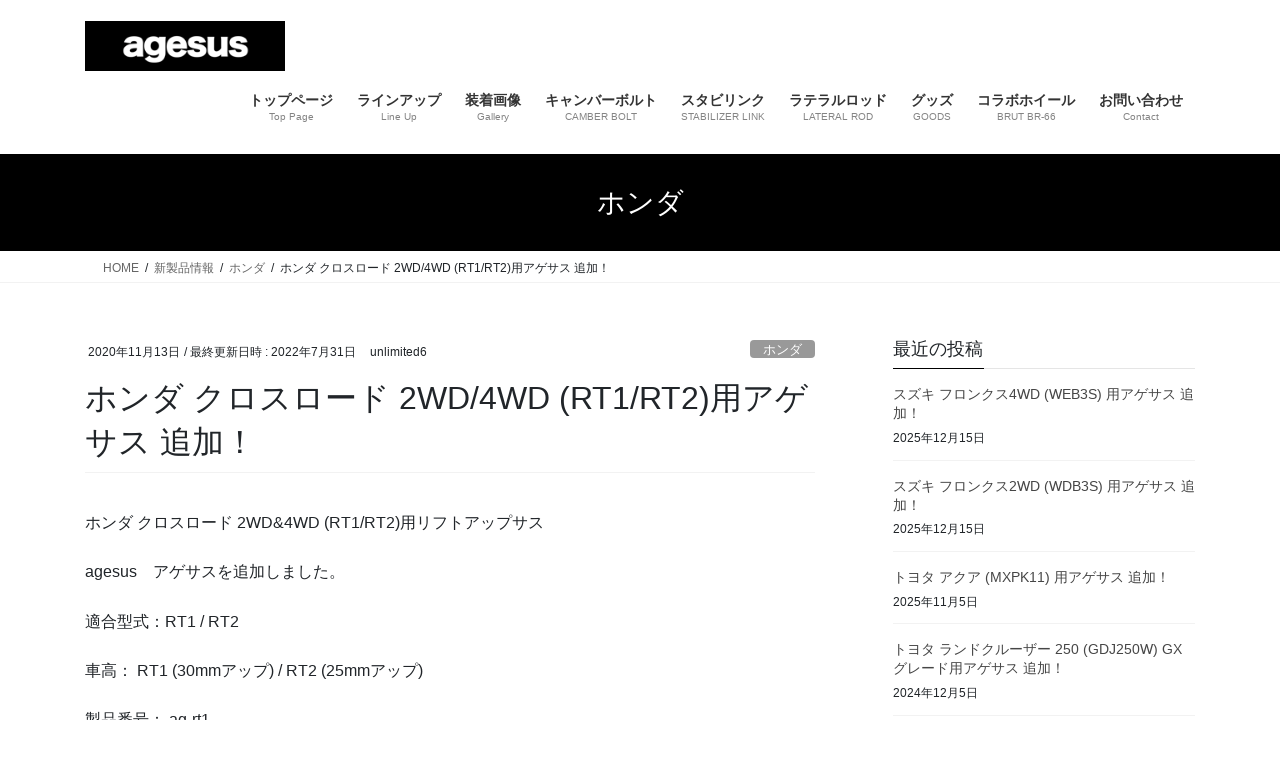

--- FILE ---
content_type: text/html; charset=UTF-8
request_url: https://agesus.com/rt1/
body_size: 88677
content:
<!DOCTYPE html>
<html dir="ltr" lang="ja" prefix="og: https://ogp.me/ns#">
<head>
<meta charset="utf-8">
<meta http-equiv="X-UA-Compatible" content="IE=edge">
<meta name="viewport" content="width=device-width, initial-scale=1">

<title>ホンダ クロスロード 2WD/4WD (RT1/RT2)用アゲサス 追加！ | agesus -アゲサス-</title>

		<!-- All in One SEO 4.9.3 - aioseo.com -->
	<meta name="description" content="ホンダ クロスロード 2WD&amp;4WD (RT1/RT2)用リフトアップサス agesus アゲサスを追加しました。 適合型式：RT1 / RT2 車高： RT1 (30mmアップ) / RT2 (25mmアップ) 製品番号： ag-rt1 税抜き定価 ¥52,000" />
	<meta name="robots" content="max-image-preview:large" />
	<meta name="author" content="unlimited6"/>
	<meta name="google-site-verification" content="BjoS_BaZkD6pTkpwNiUUyImMRaetyit5SlPvagomg44" />
	<link rel="canonical" href="https://agesus.com/rt1/" />
	<meta name="generator" content="All in One SEO (AIOSEO) 4.9.3" />
		<meta property="og:locale" content="ja_JP" />
		<meta property="og:site_name" content="agesus by unlimited" />
		<meta property="og:type" content="article" />
		<meta property="og:title" content="ホンダ クロスロード 2WD/4WD (RT1/RT2)用アゲサス 追加！ | agesus -アゲサス-" />
		<meta property="og:description" content="ホンダ クロスロード 2WD&amp;4WD (RT1/RT2)用リフトアップサス agesus アゲサスを追加しました。 適合型式：RT1 / RT2 車高： RT1 (30mmアップ) / RT2 (25mmアップ) 製品番号： ag-rt1 税抜き定価 ¥52,000" />
		<meta property="og:url" content="https://agesus.com/rt1/" />
		<meta property="article:published_time" content="2020-11-13T07:10:17+00:00" />
		<meta property="article:modified_time" content="2022-07-31T13:45:39+00:00" />
		<meta property="article:publisher" content="https://www.facebook.com/agesus" />
		<meta name="twitter:card" content="summary" />
		<meta name="twitter:site" content="@agesus1" />
		<meta name="twitter:title" content="ホンダ クロスロード 2WD/4WD (RT1/RT2)用アゲサス 追加！ | agesus -アゲサス-" />
		<meta name="twitter:description" content="ホンダ クロスロード 2WD&amp;4WD (RT1/RT2)用リフトアップサス agesus アゲサスを追加しました。 適合型式：RT1 / RT2 車高： RT1 (30mmアップ) / RT2 (25mmアップ) 製品番号： ag-rt1 税抜き定価 ¥52,000" />
		<script type="application/ld+json" class="aioseo-schema">
			{"@context":"https:\/\/schema.org","@graph":[{"@type":"Article","@id":"https:\/\/agesus.com\/rt1\/#article","name":"\u30db\u30f3\u30c0 \u30af\u30ed\u30b9\u30ed\u30fc\u30c9 2WD\/4WD (RT1\/RT2)\u7528\u30a2\u30b2\u30b5\u30b9 \u8ffd\u52a0\uff01 | agesus -\u30a2\u30b2\u30b5\u30b9-","headline":"\u30db\u30f3\u30c0 \u30af\u30ed\u30b9\u30ed\u30fc\u30c9 2WD\/4WD (RT1\/RT2)\u7528\u30a2\u30b2\u30b5\u30b9 \u8ffd\u52a0\uff01","author":{"@id":"https:\/\/agesus.com\/author\/unlimited6\/#author"},"publisher":{"@id":"https:\/\/agesus.com\/#organization"},"image":{"@type":"ImageObject","url":"https:\/\/agesus.com\/wp-content\/uploads\/2020\/11\/001-1-1024x683.jpg","@id":"https:\/\/agesus.com\/rt1\/#articleImage"},"datePublished":"2020-11-13T16:10:17+09:00","dateModified":"2022-07-31T22:45:39+09:00","inLanguage":"ja","mainEntityOfPage":{"@id":"https:\/\/agesus.com\/rt1\/#webpage"},"isPartOf":{"@id":"https:\/\/agesus.com\/rt1\/#webpage"},"articleSection":"\u30db\u30f3\u30c0, \u65b0\u88fd\u54c1\u60c5\u5831, agesus, camp, crossroad, honda, outdoor, rt1, rt2, \u30a2\u30a6\u30c8\u30c9\u30a2, \u30a2\u30b2\u30b5\u30b9, \u30a2\u30c3\u30d7\u30b5\u30b9, \u30ad\u30e3\u30f3\u30d7, \u30ad\u30e3\u30f3\u30d7\u5973\u5b50, \u30af\u30ed\u30b9\u30ed\u30fc\u30c9, \u3061\u3087\u3044\u30a2\u30b2, \u30db\u30f3\u30c0, \u30ea\u30d5\u30c8\u30a2\u30c3\u30d7"},{"@type":"BreadcrumbList","@id":"https:\/\/agesus.com\/rt1\/#breadcrumblist","itemListElement":[{"@type":"ListItem","@id":"https:\/\/agesus.com#listItem","position":1,"name":"Home","item":"https:\/\/agesus.com","nextItem":{"@type":"ListItem","@id":"https:\/\/agesus.com\/category\/%e6%96%b0%e8%a3%bd%e5%93%81%e6%83%85%e5%a0%b1\/#listItem","name":"\u65b0\u88fd\u54c1\u60c5\u5831"}},{"@type":"ListItem","@id":"https:\/\/agesus.com\/category\/%e6%96%b0%e8%a3%bd%e5%93%81%e6%83%85%e5%a0%b1\/#listItem","position":2,"name":"\u65b0\u88fd\u54c1\u60c5\u5831","item":"https:\/\/agesus.com\/category\/%e6%96%b0%e8%a3%bd%e5%93%81%e6%83%85%e5%a0%b1\/","nextItem":{"@type":"ListItem","@id":"https:\/\/agesus.com\/category\/%e6%96%b0%e8%a3%bd%e5%93%81%e6%83%85%e5%a0%b1\/%e3%83%9b%e3%83%b3%e3%83%80\/#listItem","name":"\u30db\u30f3\u30c0"},"previousItem":{"@type":"ListItem","@id":"https:\/\/agesus.com#listItem","name":"Home"}},{"@type":"ListItem","@id":"https:\/\/agesus.com\/category\/%e6%96%b0%e8%a3%bd%e5%93%81%e6%83%85%e5%a0%b1\/%e3%83%9b%e3%83%b3%e3%83%80\/#listItem","position":3,"name":"\u30db\u30f3\u30c0","item":"https:\/\/agesus.com\/category\/%e6%96%b0%e8%a3%bd%e5%93%81%e6%83%85%e5%a0%b1\/%e3%83%9b%e3%83%b3%e3%83%80\/","nextItem":{"@type":"ListItem","@id":"https:\/\/agesus.com\/rt1\/#listItem","name":"\u30db\u30f3\u30c0 \u30af\u30ed\u30b9\u30ed\u30fc\u30c9 2WD\/4WD (RT1\/RT2)\u7528\u30a2\u30b2\u30b5\u30b9 \u8ffd\u52a0\uff01"},"previousItem":{"@type":"ListItem","@id":"https:\/\/agesus.com\/category\/%e6%96%b0%e8%a3%bd%e5%93%81%e6%83%85%e5%a0%b1\/#listItem","name":"\u65b0\u88fd\u54c1\u60c5\u5831"}},{"@type":"ListItem","@id":"https:\/\/agesus.com\/rt1\/#listItem","position":4,"name":"\u30db\u30f3\u30c0 \u30af\u30ed\u30b9\u30ed\u30fc\u30c9 2WD\/4WD (RT1\/RT2)\u7528\u30a2\u30b2\u30b5\u30b9 \u8ffd\u52a0\uff01","previousItem":{"@type":"ListItem","@id":"https:\/\/agesus.com\/category\/%e6%96%b0%e8%a3%bd%e5%93%81%e6%83%85%e5%a0%b1\/%e3%83%9b%e3%83%b3%e3%83%80\/#listItem","name":"\u30db\u30f3\u30c0"}}]},{"@type":"Organization","@id":"https:\/\/agesus.com\/#organization","name":"agesus -\u30a2\u30b2\u30b5\u30b9-","description":"\u30a2\u30b2\u30b5\u30b9 \uff62\u3061\u3087\u3044\u30a2\u30b2\uff63 \u30ea\u30d5\u30c8\u30a2\u30c3\u30d7 \u30b5\u30b9\u30da\u30f3\u30b7\u30e7\u30f3 \u624b\u8efd\u306b\u30ea\u30d5\u30c8\u30a2\u30c3\u30d7 \u3092\u6f14\u51fa\u3059\u308b\u30b3\u30a4\u30eb\u30b9\u30d7\u30ea\u30f3\u30b0\u3002\u30a2\u30c3\u30d7\u30b5\u30b9\u3067\u611b\u8eca\u3092\u30ab\u30c3\u30b3\u3088\u304f\u30ab\u30b9\u30bf\u30e0\u3002\u8eca\u9ad8\u30a2\u30c3\u30d7\u306f1\u30a4\u30f3\u30c1\u304b\u3089","url":"https:\/\/agesus.com\/","logo":{"@type":"ImageObject","url":"https:\/\/agesus.com\/wp-content\/uploads\/2021\/01\/agesus_logo_suqare.png","@id":"https:\/\/agesus.com\/rt1\/#organizationLogo","width":1417,"height":1417},"image":{"@id":"https:\/\/agesus.com\/rt1\/#organizationLogo"},"sameAs":["https:\/\/www.instagram.com\/agesus_jp\/?hl=ja"]},{"@type":"Person","@id":"https:\/\/agesus.com\/author\/unlimited6\/#author","url":"https:\/\/agesus.com\/author\/unlimited6\/","name":"unlimited6","image":{"@type":"ImageObject","@id":"https:\/\/agesus.com\/rt1\/#authorImage","url":"https:\/\/secure.gravatar.com\/avatar\/40e06dc89a5ee8a974c50aa590e811beda03dfb829d7ed81a177a462a8c799e5?s=96&d=mm&r=g","width":96,"height":96,"caption":"unlimited6"}},{"@type":"WebPage","@id":"https:\/\/agesus.com\/rt1\/#webpage","url":"https:\/\/agesus.com\/rt1\/","name":"\u30db\u30f3\u30c0 \u30af\u30ed\u30b9\u30ed\u30fc\u30c9 2WD\/4WD (RT1\/RT2)\u7528\u30a2\u30b2\u30b5\u30b9 \u8ffd\u52a0\uff01 | agesus -\u30a2\u30b2\u30b5\u30b9-","description":"\u30db\u30f3\u30c0 \u30af\u30ed\u30b9\u30ed\u30fc\u30c9 2WD&4WD (RT1\/RT2)\u7528\u30ea\u30d5\u30c8\u30a2\u30c3\u30d7\u30b5\u30b9 agesus \u30a2\u30b2\u30b5\u30b9\u3092\u8ffd\u52a0\u3057\u307e\u3057\u305f\u3002 \u9069\u5408\u578b\u5f0f\uff1aRT1 \/ RT2 \u8eca\u9ad8\uff1a RT1 (30mm\u30a2\u30c3\u30d7) \/ RT2 (25mm\u30a2\u30c3\u30d7) \u88fd\u54c1\u756a\u53f7\uff1a ag-rt1 \u7a0e\u629c\u304d\u5b9a\u4fa1 \u00a552,000","inLanguage":"ja","isPartOf":{"@id":"https:\/\/agesus.com\/#website"},"breadcrumb":{"@id":"https:\/\/agesus.com\/rt1\/#breadcrumblist"},"author":{"@id":"https:\/\/agesus.com\/author\/unlimited6\/#author"},"creator":{"@id":"https:\/\/agesus.com\/author\/unlimited6\/#author"},"datePublished":"2020-11-13T16:10:17+09:00","dateModified":"2022-07-31T22:45:39+09:00"},{"@type":"WebSite","@id":"https:\/\/agesus.com\/#website","url":"https:\/\/agesus.com\/","name":"agesus -\u30a2\u30b2\u30b5\u30b9-","description":"\u30a2\u30b2\u30b5\u30b9 \uff62\u3061\u3087\u3044\u30a2\u30b2\uff63 \u30ea\u30d5\u30c8\u30a2\u30c3\u30d7 \u30b5\u30b9\u30da\u30f3\u30b7\u30e7\u30f3 \u624b\u8efd\u306b\u30ea\u30d5\u30c8\u30a2\u30c3\u30d7 \u3092\u6f14\u51fa\u3059\u308b\u30b3\u30a4\u30eb\u30b9\u30d7\u30ea\u30f3\u30b0\u3002\u30a2\u30c3\u30d7\u30b5\u30b9\u3067\u611b\u8eca\u3092\u30ab\u30c3\u30b3\u3088\u304f\u30ab\u30b9\u30bf\u30e0\u3002\u8eca\u9ad8\u30a2\u30c3\u30d7\u306f1\u30a4\u30f3\u30c1\u304b\u3089","inLanguage":"ja","publisher":{"@id":"https:\/\/agesus.com\/#organization"}}]}
		</script>
		<!-- All in One SEO -->

<link rel='dns-prefetch' href='//stats.wp.com' />
<link rel='dns-prefetch' href='//www.googletagmanager.com' />
<link rel='dns-prefetch' href='//pagead2.googlesyndication.com' />
<link rel='preconnect' href='//c0.wp.com' />
<link rel="alternate" type="application/rss+xml" title="agesus -アゲサス- &raquo; フィード" href="https://agesus.com/feed/" />
<link rel="alternate" type="application/rss+xml" title="agesus -アゲサス- &raquo; コメントフィード" href="https://agesus.com/comments/feed/" />
<link rel="alternate" type="application/rss+xml" title="agesus -アゲサス- &raquo; ホンダ クロスロード 2WD/4WD (RT1/RT2)用アゲサス 追加！ のコメントのフィード" href="https://agesus.com/rt1/feed/" />
<link rel="alternate" title="oEmbed (JSON)" type="application/json+oembed" href="https://agesus.com/wp-json/oembed/1.0/embed?url=https%3A%2F%2Fagesus.com%2Frt1%2F" />
<link rel="alternate" title="oEmbed (XML)" type="text/xml+oembed" href="https://agesus.com/wp-json/oembed/1.0/embed?url=https%3A%2F%2Fagesus.com%2Frt1%2F&#038;format=xml" />
<meta name="description" content="ホンダ クロスロード 2WD&amp;4WD (RT1/RT2)用リフトアップサスagesus　アゲサスを追加しました。適合型式：RT1 / RT2車高： RT1 (30mmアップ) / RT2 (25mmアップ)製品番号： ag-rt1  " /><style id='wp-img-auto-sizes-contain-inline-css' type='text/css'>
img:is([sizes=auto i],[sizes^="auto," i]){contain-intrinsic-size:3000px 1500px}
/*# sourceURL=wp-img-auto-sizes-contain-inline-css */
</style>
<link rel='stylesheet' id='vkExUnit_common_style-css' href='https://agesus.com/wp-content/plugins/vk-all-in-one-expansion-unit/assets/css/vkExUnit_style.css?ver=9.113.0.1' type='text/css' media='all' />
<style id='vkExUnit_common_style-inline-css' type='text/css'>
:root {--ver_page_top_button_url:url(https://agesus.com/wp-content/plugins/vk-all-in-one-expansion-unit/assets/images/to-top-btn-icon.svg);}@font-face {font-weight: normal;font-style: normal;font-family: "vk_sns";src: url("https://agesus.com/wp-content/plugins/vk-all-in-one-expansion-unit/inc/sns/icons/fonts/vk_sns.eot?-bq20cj");src: url("https://agesus.com/wp-content/plugins/vk-all-in-one-expansion-unit/inc/sns/icons/fonts/vk_sns.eot?#iefix-bq20cj") format("embedded-opentype"),url("https://agesus.com/wp-content/plugins/vk-all-in-one-expansion-unit/inc/sns/icons/fonts/vk_sns.woff?-bq20cj") format("woff"),url("https://agesus.com/wp-content/plugins/vk-all-in-one-expansion-unit/inc/sns/icons/fonts/vk_sns.ttf?-bq20cj") format("truetype"),url("https://agesus.com/wp-content/plugins/vk-all-in-one-expansion-unit/inc/sns/icons/fonts/vk_sns.svg?-bq20cj#vk_sns") format("svg");}
.veu_promotion-alert__content--text {border: 1px solid rgba(0,0,0,0.125);padding: 0.5em 1em;border-radius: var(--vk-size-radius);margin-bottom: var(--vk-margin-block-bottom);font-size: 0.875rem;}/* Alert Content部分に段落タグを入れた場合に最後の段落の余白を0にする */.veu_promotion-alert__content--text p:last-of-type{margin-bottom:0;margin-top: 0;}
/*# sourceURL=vkExUnit_common_style-inline-css */
</style>
<style id='wp-emoji-styles-inline-css' type='text/css'>

	img.wp-smiley, img.emoji {
		display: inline !important;
		border: none !important;
		box-shadow: none !important;
		height: 1em !important;
		width: 1em !important;
		margin: 0 0.07em !important;
		vertical-align: -0.1em !important;
		background: none !important;
		padding: 0 !important;
	}
/*# sourceURL=wp-emoji-styles-inline-css */
</style>
<style id='wp-block-library-inline-css' type='text/css'>
:root{--wp-block-synced-color:#7a00df;--wp-block-synced-color--rgb:122,0,223;--wp-bound-block-color:var(--wp-block-synced-color);--wp-editor-canvas-background:#ddd;--wp-admin-theme-color:#007cba;--wp-admin-theme-color--rgb:0,124,186;--wp-admin-theme-color-darker-10:#006ba1;--wp-admin-theme-color-darker-10--rgb:0,107,160.5;--wp-admin-theme-color-darker-20:#005a87;--wp-admin-theme-color-darker-20--rgb:0,90,135;--wp-admin-border-width-focus:2px}@media (min-resolution:192dpi){:root{--wp-admin-border-width-focus:1.5px}}.wp-element-button{cursor:pointer}:root .has-very-light-gray-background-color{background-color:#eee}:root .has-very-dark-gray-background-color{background-color:#313131}:root .has-very-light-gray-color{color:#eee}:root .has-very-dark-gray-color{color:#313131}:root .has-vivid-green-cyan-to-vivid-cyan-blue-gradient-background{background:linear-gradient(135deg,#00d084,#0693e3)}:root .has-purple-crush-gradient-background{background:linear-gradient(135deg,#34e2e4,#4721fb 50%,#ab1dfe)}:root .has-hazy-dawn-gradient-background{background:linear-gradient(135deg,#faaca8,#dad0ec)}:root .has-subdued-olive-gradient-background{background:linear-gradient(135deg,#fafae1,#67a671)}:root .has-atomic-cream-gradient-background{background:linear-gradient(135deg,#fdd79a,#004a59)}:root .has-nightshade-gradient-background{background:linear-gradient(135deg,#330968,#31cdcf)}:root .has-midnight-gradient-background{background:linear-gradient(135deg,#020381,#2874fc)}:root{--wp--preset--font-size--normal:16px;--wp--preset--font-size--huge:42px}.has-regular-font-size{font-size:1em}.has-larger-font-size{font-size:2.625em}.has-normal-font-size{font-size:var(--wp--preset--font-size--normal)}.has-huge-font-size{font-size:var(--wp--preset--font-size--huge)}.has-text-align-center{text-align:center}.has-text-align-left{text-align:left}.has-text-align-right{text-align:right}.has-fit-text{white-space:nowrap!important}#end-resizable-editor-section{display:none}.aligncenter{clear:both}.items-justified-left{justify-content:flex-start}.items-justified-center{justify-content:center}.items-justified-right{justify-content:flex-end}.items-justified-space-between{justify-content:space-between}.screen-reader-text{border:0;clip-path:inset(50%);height:1px;margin:-1px;overflow:hidden;padding:0;position:absolute;width:1px;word-wrap:normal!important}.screen-reader-text:focus{background-color:#ddd;clip-path:none;color:#444;display:block;font-size:1em;height:auto;left:5px;line-height:normal;padding:15px 23px 14px;text-decoration:none;top:5px;width:auto;z-index:100000}html :where(.has-border-color){border-style:solid}html :where([style*=border-top-color]){border-top-style:solid}html :where([style*=border-right-color]){border-right-style:solid}html :where([style*=border-bottom-color]){border-bottom-style:solid}html :where([style*=border-left-color]){border-left-style:solid}html :where([style*=border-width]){border-style:solid}html :where([style*=border-top-width]){border-top-style:solid}html :where([style*=border-right-width]){border-right-style:solid}html :where([style*=border-bottom-width]){border-bottom-style:solid}html :where([style*=border-left-width]){border-left-style:solid}html :where(img[class*=wp-image-]){height:auto;max-width:100%}:where(figure){margin:0 0 1em}html :where(.is-position-sticky){--wp-admin--admin-bar--position-offset:var(--wp-admin--admin-bar--height,0px)}@media screen and (max-width:600px){html :where(.is-position-sticky){--wp-admin--admin-bar--position-offset:0px}}
.vk-cols--reverse{flex-direction:row-reverse}.vk-cols--hasbtn{margin-bottom:0}.vk-cols--hasbtn>.row>.vk_gridColumn_item,.vk-cols--hasbtn>.wp-block-column{position:relative;padding-bottom:3em}.vk-cols--hasbtn>.row>.vk_gridColumn_item>.wp-block-buttons,.vk-cols--hasbtn>.row>.vk_gridColumn_item>.vk_button,.vk-cols--hasbtn>.wp-block-column>.wp-block-buttons,.vk-cols--hasbtn>.wp-block-column>.vk_button{position:absolute;bottom:0;width:100%}.vk-cols--fit.wp-block-columns{gap:0}.vk-cols--fit.wp-block-columns,.vk-cols--fit.wp-block-columns:not(.is-not-stacked-on-mobile){margin-top:0;margin-bottom:0;justify-content:space-between}.vk-cols--fit.wp-block-columns>.wp-block-column *:last-child,.vk-cols--fit.wp-block-columns:not(.is-not-stacked-on-mobile)>.wp-block-column *:last-child{margin-bottom:0}.vk-cols--fit.wp-block-columns>.wp-block-column>.wp-block-cover,.vk-cols--fit.wp-block-columns:not(.is-not-stacked-on-mobile)>.wp-block-column>.wp-block-cover{margin-top:0}.vk-cols--fit.wp-block-columns.has-background,.vk-cols--fit.wp-block-columns:not(.is-not-stacked-on-mobile).has-background{padding:0}@media(max-width: 599px){.vk-cols--fit.wp-block-columns:not(.has-background)>.wp-block-column:not(.has-background),.vk-cols--fit.wp-block-columns:not(.is-not-stacked-on-mobile):not(.has-background)>.wp-block-column:not(.has-background){padding-left:0 !important;padding-right:0 !important}}@media(min-width: 782px){.vk-cols--fit.wp-block-columns .block-editor-block-list__block.wp-block-column:not(:first-child),.vk-cols--fit.wp-block-columns>.wp-block-column:not(:first-child),.vk-cols--fit.wp-block-columns:not(.is-not-stacked-on-mobile) .block-editor-block-list__block.wp-block-column:not(:first-child),.vk-cols--fit.wp-block-columns:not(.is-not-stacked-on-mobile)>.wp-block-column:not(:first-child){margin-left:0}}@media(min-width: 600px)and (max-width: 781px){.vk-cols--fit.wp-block-columns .wp-block-column:nth-child(2n),.vk-cols--fit.wp-block-columns:not(.is-not-stacked-on-mobile) .wp-block-column:nth-child(2n){margin-left:0}.vk-cols--fit.wp-block-columns .wp-block-column:not(:only-child),.vk-cols--fit.wp-block-columns:not(.is-not-stacked-on-mobile) .wp-block-column:not(:only-child){flex-basis:50% !important}}.vk-cols--fit--gap1.wp-block-columns{gap:1px}@media(min-width: 600px)and (max-width: 781px){.vk-cols--fit--gap1.wp-block-columns .wp-block-column:not(:only-child){flex-basis:calc(50% - 1px) !important}}.vk-cols--fit.vk-cols--grid>.block-editor-block-list__block,.vk-cols--fit.vk-cols--grid>.wp-block-column,.vk-cols--fit.vk-cols--grid:not(.is-not-stacked-on-mobile)>.block-editor-block-list__block,.vk-cols--fit.vk-cols--grid:not(.is-not-stacked-on-mobile)>.wp-block-column{flex-basis:50%;box-sizing:border-box}@media(max-width: 599px){.vk-cols--fit.vk-cols--grid.vk-cols--grid--alignfull>.wp-block-column:nth-child(2)>.wp-block-cover,.vk-cols--fit.vk-cols--grid.vk-cols--grid--alignfull>.wp-block-column:nth-child(2)>.vk_outer,.vk-cols--fit.vk-cols--grid:not(.is-not-stacked-on-mobile).vk-cols--grid--alignfull>.wp-block-column:nth-child(2)>.wp-block-cover,.vk-cols--fit.vk-cols--grid:not(.is-not-stacked-on-mobile).vk-cols--grid--alignfull>.wp-block-column:nth-child(2)>.vk_outer{width:100vw;margin-right:calc((100% - 100vw)/2);margin-left:calc((100% - 100vw)/2)}}@media(min-width: 600px){.vk-cols--fit.vk-cols--grid.vk-cols--grid--alignfull>.wp-block-column:nth-child(2)>.wp-block-cover,.vk-cols--fit.vk-cols--grid.vk-cols--grid--alignfull>.wp-block-column:nth-child(2)>.vk_outer,.vk-cols--fit.vk-cols--grid:not(.is-not-stacked-on-mobile).vk-cols--grid--alignfull>.wp-block-column:nth-child(2)>.wp-block-cover,.vk-cols--fit.vk-cols--grid:not(.is-not-stacked-on-mobile).vk-cols--grid--alignfull>.wp-block-column:nth-child(2)>.vk_outer{margin-right:calc(100% - 50vw);width:50vw}}@media(min-width: 600px){.vk-cols--fit.vk-cols--grid.vk-cols--grid--alignfull.vk-cols--reverse>.wp-block-column,.vk-cols--fit.vk-cols--grid:not(.is-not-stacked-on-mobile).vk-cols--grid--alignfull.vk-cols--reverse>.wp-block-column{margin-left:0;margin-right:0}.vk-cols--fit.vk-cols--grid.vk-cols--grid--alignfull.vk-cols--reverse>.wp-block-column:nth-child(2)>.wp-block-cover,.vk-cols--fit.vk-cols--grid.vk-cols--grid--alignfull.vk-cols--reverse>.wp-block-column:nth-child(2)>.vk_outer,.vk-cols--fit.vk-cols--grid:not(.is-not-stacked-on-mobile).vk-cols--grid--alignfull.vk-cols--reverse>.wp-block-column:nth-child(2)>.wp-block-cover,.vk-cols--fit.vk-cols--grid:not(.is-not-stacked-on-mobile).vk-cols--grid--alignfull.vk-cols--reverse>.wp-block-column:nth-child(2)>.vk_outer{margin-left:calc(100% - 50vw)}}.vk-cols--menu h2,.vk-cols--menu h3,.vk-cols--menu h4,.vk-cols--menu h5{margin-bottom:.2em;text-shadow:#000 0 0 10px}.vk-cols--menu h2:first-child,.vk-cols--menu h3:first-child,.vk-cols--menu h4:first-child,.vk-cols--menu h5:first-child{margin-top:0}.vk-cols--menu p{margin-bottom:1rem;text-shadow:#000 0 0 10px}.vk-cols--menu .wp-block-cover__inner-container:last-child{margin-bottom:0}.vk-cols--fitbnrs .wp-block-column .wp-block-cover:hover img{filter:unset}.vk-cols--fitbnrs .wp-block-column .wp-block-cover:hover{background-color:unset}.vk-cols--fitbnrs .wp-block-column .wp-block-cover:hover .wp-block-cover__image-background{filter:unset !important}.vk-cols--fitbnrs .wp-block-cover .wp-block-cover__inner-container{position:absolute;height:100%;width:100%}.vk-cols--fitbnrs .vk_button{height:100%;margin:0}.vk-cols--fitbnrs .vk_button .vk_button_btn,.vk-cols--fitbnrs .vk_button .btn{height:100%;width:100%;border:none;box-shadow:none;background-color:unset !important;transition:unset}.vk-cols--fitbnrs .vk_button .vk_button_btn:hover,.vk-cols--fitbnrs .vk_button .btn:hover{transition:unset}.vk-cols--fitbnrs .vk_button .vk_button_btn:after,.vk-cols--fitbnrs .vk_button .btn:after{border:none}.vk-cols--fitbnrs .vk_button .vk_button_link_txt{width:100%;position:absolute;top:50%;left:50%;transform:translateY(-50%) translateX(-50%);font-size:2rem;text-shadow:#000 0 0 10px}.vk-cols--fitbnrs .vk_button .vk_button_link_subCaption{width:100%;position:absolute;top:calc(50% + 2.2em);left:50%;transform:translateY(-50%) translateX(-50%);text-shadow:#000 0 0 10px}@media(min-width: 992px){.vk-cols--media.wp-block-columns{gap:3rem}}.vk-fit-map figure{margin-bottom:0}.vk-fit-map iframe{position:relative;margin-bottom:0;display:block;max-height:400px;width:100vw}.vk-fit-map:is(.alignfull,.alignwide) div{max-width:100%}.vk-table--th--width25 :where(tr>*:first-child){width:25%}.vk-table--th--width30 :where(tr>*:first-child){width:30%}.vk-table--th--width35 :where(tr>*:first-child){width:35%}.vk-table--th--width40 :where(tr>*:first-child){width:40%}.vk-table--th--bg-bright :where(tr>*:first-child){background-color:var(--wp--preset--color--bg-secondary, rgba(0, 0, 0, 0.05))}@media(max-width: 599px){.vk-table--mobile-block :is(th,td){width:100%;display:block}.vk-table--mobile-block.wp-block-table table :is(th,td){border-top:none}}.vk-table--width--th25 :where(tr>*:first-child){width:25%}.vk-table--width--th30 :where(tr>*:first-child){width:30%}.vk-table--width--th35 :where(tr>*:first-child){width:35%}.vk-table--width--th40 :where(tr>*:first-child){width:40%}.no-margin{margin:0}@media(max-width: 599px){.wp-block-image.vk-aligncenter--mobile>.alignright{float:none;margin-left:auto;margin-right:auto}.vk-no-padding-horizontal--mobile{padding-left:0 !important;padding-right:0 !important}}
/* VK Color Palettes */

/*# sourceURL=wp-block-library-inline-css */
</style><style id='global-styles-inline-css' type='text/css'>
:root{--wp--preset--aspect-ratio--square: 1;--wp--preset--aspect-ratio--4-3: 4/3;--wp--preset--aspect-ratio--3-4: 3/4;--wp--preset--aspect-ratio--3-2: 3/2;--wp--preset--aspect-ratio--2-3: 2/3;--wp--preset--aspect-ratio--16-9: 16/9;--wp--preset--aspect-ratio--9-16: 9/16;--wp--preset--color--black: #000000;--wp--preset--color--cyan-bluish-gray: #abb8c3;--wp--preset--color--white: #ffffff;--wp--preset--color--pale-pink: #f78da7;--wp--preset--color--vivid-red: #cf2e2e;--wp--preset--color--luminous-vivid-orange: #ff6900;--wp--preset--color--luminous-vivid-amber: #fcb900;--wp--preset--color--light-green-cyan: #7bdcb5;--wp--preset--color--vivid-green-cyan: #00d084;--wp--preset--color--pale-cyan-blue: #8ed1fc;--wp--preset--color--vivid-cyan-blue: #0693e3;--wp--preset--color--vivid-purple: #9b51e0;--wp--preset--gradient--vivid-cyan-blue-to-vivid-purple: linear-gradient(135deg,rgb(6,147,227) 0%,rgb(155,81,224) 100%);--wp--preset--gradient--light-green-cyan-to-vivid-green-cyan: linear-gradient(135deg,rgb(122,220,180) 0%,rgb(0,208,130) 100%);--wp--preset--gradient--luminous-vivid-amber-to-luminous-vivid-orange: linear-gradient(135deg,rgb(252,185,0) 0%,rgb(255,105,0) 100%);--wp--preset--gradient--luminous-vivid-orange-to-vivid-red: linear-gradient(135deg,rgb(255,105,0) 0%,rgb(207,46,46) 100%);--wp--preset--gradient--very-light-gray-to-cyan-bluish-gray: linear-gradient(135deg,rgb(238,238,238) 0%,rgb(169,184,195) 100%);--wp--preset--gradient--cool-to-warm-spectrum: linear-gradient(135deg,rgb(74,234,220) 0%,rgb(151,120,209) 20%,rgb(207,42,186) 40%,rgb(238,44,130) 60%,rgb(251,105,98) 80%,rgb(254,248,76) 100%);--wp--preset--gradient--blush-light-purple: linear-gradient(135deg,rgb(255,206,236) 0%,rgb(152,150,240) 100%);--wp--preset--gradient--blush-bordeaux: linear-gradient(135deg,rgb(254,205,165) 0%,rgb(254,45,45) 50%,rgb(107,0,62) 100%);--wp--preset--gradient--luminous-dusk: linear-gradient(135deg,rgb(255,203,112) 0%,rgb(199,81,192) 50%,rgb(65,88,208) 100%);--wp--preset--gradient--pale-ocean: linear-gradient(135deg,rgb(255,245,203) 0%,rgb(182,227,212) 50%,rgb(51,167,181) 100%);--wp--preset--gradient--electric-grass: linear-gradient(135deg,rgb(202,248,128) 0%,rgb(113,206,126) 100%);--wp--preset--gradient--midnight: linear-gradient(135deg,rgb(2,3,129) 0%,rgb(40,116,252) 100%);--wp--preset--font-size--small: 13px;--wp--preset--font-size--medium: 20px;--wp--preset--font-size--large: 36px;--wp--preset--font-size--x-large: 42px;--wp--preset--spacing--20: 0.44rem;--wp--preset--spacing--30: 0.67rem;--wp--preset--spacing--40: 1rem;--wp--preset--spacing--50: 1.5rem;--wp--preset--spacing--60: 2.25rem;--wp--preset--spacing--70: 3.38rem;--wp--preset--spacing--80: 5.06rem;--wp--preset--shadow--natural: 6px 6px 9px rgba(0, 0, 0, 0.2);--wp--preset--shadow--deep: 12px 12px 50px rgba(0, 0, 0, 0.4);--wp--preset--shadow--sharp: 6px 6px 0px rgba(0, 0, 0, 0.2);--wp--preset--shadow--outlined: 6px 6px 0px -3px rgb(255, 255, 255), 6px 6px rgb(0, 0, 0);--wp--preset--shadow--crisp: 6px 6px 0px rgb(0, 0, 0);}:where(.is-layout-flex){gap: 0.5em;}:where(.is-layout-grid){gap: 0.5em;}body .is-layout-flex{display: flex;}.is-layout-flex{flex-wrap: wrap;align-items: center;}.is-layout-flex > :is(*, div){margin: 0;}body .is-layout-grid{display: grid;}.is-layout-grid > :is(*, div){margin: 0;}:where(.wp-block-columns.is-layout-flex){gap: 2em;}:where(.wp-block-columns.is-layout-grid){gap: 2em;}:where(.wp-block-post-template.is-layout-flex){gap: 1.25em;}:where(.wp-block-post-template.is-layout-grid){gap: 1.25em;}.has-black-color{color: var(--wp--preset--color--black) !important;}.has-cyan-bluish-gray-color{color: var(--wp--preset--color--cyan-bluish-gray) !important;}.has-white-color{color: var(--wp--preset--color--white) !important;}.has-pale-pink-color{color: var(--wp--preset--color--pale-pink) !important;}.has-vivid-red-color{color: var(--wp--preset--color--vivid-red) !important;}.has-luminous-vivid-orange-color{color: var(--wp--preset--color--luminous-vivid-orange) !important;}.has-luminous-vivid-amber-color{color: var(--wp--preset--color--luminous-vivid-amber) !important;}.has-light-green-cyan-color{color: var(--wp--preset--color--light-green-cyan) !important;}.has-vivid-green-cyan-color{color: var(--wp--preset--color--vivid-green-cyan) !important;}.has-pale-cyan-blue-color{color: var(--wp--preset--color--pale-cyan-blue) !important;}.has-vivid-cyan-blue-color{color: var(--wp--preset--color--vivid-cyan-blue) !important;}.has-vivid-purple-color{color: var(--wp--preset--color--vivid-purple) !important;}.has-black-background-color{background-color: var(--wp--preset--color--black) !important;}.has-cyan-bluish-gray-background-color{background-color: var(--wp--preset--color--cyan-bluish-gray) !important;}.has-white-background-color{background-color: var(--wp--preset--color--white) !important;}.has-pale-pink-background-color{background-color: var(--wp--preset--color--pale-pink) !important;}.has-vivid-red-background-color{background-color: var(--wp--preset--color--vivid-red) !important;}.has-luminous-vivid-orange-background-color{background-color: var(--wp--preset--color--luminous-vivid-orange) !important;}.has-luminous-vivid-amber-background-color{background-color: var(--wp--preset--color--luminous-vivid-amber) !important;}.has-light-green-cyan-background-color{background-color: var(--wp--preset--color--light-green-cyan) !important;}.has-vivid-green-cyan-background-color{background-color: var(--wp--preset--color--vivid-green-cyan) !important;}.has-pale-cyan-blue-background-color{background-color: var(--wp--preset--color--pale-cyan-blue) !important;}.has-vivid-cyan-blue-background-color{background-color: var(--wp--preset--color--vivid-cyan-blue) !important;}.has-vivid-purple-background-color{background-color: var(--wp--preset--color--vivid-purple) !important;}.has-black-border-color{border-color: var(--wp--preset--color--black) !important;}.has-cyan-bluish-gray-border-color{border-color: var(--wp--preset--color--cyan-bluish-gray) !important;}.has-white-border-color{border-color: var(--wp--preset--color--white) !important;}.has-pale-pink-border-color{border-color: var(--wp--preset--color--pale-pink) !important;}.has-vivid-red-border-color{border-color: var(--wp--preset--color--vivid-red) !important;}.has-luminous-vivid-orange-border-color{border-color: var(--wp--preset--color--luminous-vivid-orange) !important;}.has-luminous-vivid-amber-border-color{border-color: var(--wp--preset--color--luminous-vivid-amber) !important;}.has-light-green-cyan-border-color{border-color: var(--wp--preset--color--light-green-cyan) !important;}.has-vivid-green-cyan-border-color{border-color: var(--wp--preset--color--vivid-green-cyan) !important;}.has-pale-cyan-blue-border-color{border-color: var(--wp--preset--color--pale-cyan-blue) !important;}.has-vivid-cyan-blue-border-color{border-color: var(--wp--preset--color--vivid-cyan-blue) !important;}.has-vivid-purple-border-color{border-color: var(--wp--preset--color--vivid-purple) !important;}.has-vivid-cyan-blue-to-vivid-purple-gradient-background{background: var(--wp--preset--gradient--vivid-cyan-blue-to-vivid-purple) !important;}.has-light-green-cyan-to-vivid-green-cyan-gradient-background{background: var(--wp--preset--gradient--light-green-cyan-to-vivid-green-cyan) !important;}.has-luminous-vivid-amber-to-luminous-vivid-orange-gradient-background{background: var(--wp--preset--gradient--luminous-vivid-amber-to-luminous-vivid-orange) !important;}.has-luminous-vivid-orange-to-vivid-red-gradient-background{background: var(--wp--preset--gradient--luminous-vivid-orange-to-vivid-red) !important;}.has-very-light-gray-to-cyan-bluish-gray-gradient-background{background: var(--wp--preset--gradient--very-light-gray-to-cyan-bluish-gray) !important;}.has-cool-to-warm-spectrum-gradient-background{background: var(--wp--preset--gradient--cool-to-warm-spectrum) !important;}.has-blush-light-purple-gradient-background{background: var(--wp--preset--gradient--blush-light-purple) !important;}.has-blush-bordeaux-gradient-background{background: var(--wp--preset--gradient--blush-bordeaux) !important;}.has-luminous-dusk-gradient-background{background: var(--wp--preset--gradient--luminous-dusk) !important;}.has-pale-ocean-gradient-background{background: var(--wp--preset--gradient--pale-ocean) !important;}.has-electric-grass-gradient-background{background: var(--wp--preset--gradient--electric-grass) !important;}.has-midnight-gradient-background{background: var(--wp--preset--gradient--midnight) !important;}.has-small-font-size{font-size: var(--wp--preset--font-size--small) !important;}.has-medium-font-size{font-size: var(--wp--preset--font-size--medium) !important;}.has-large-font-size{font-size: var(--wp--preset--font-size--large) !important;}.has-x-large-font-size{font-size: var(--wp--preset--font-size--x-large) !important;}
/*# sourceURL=global-styles-inline-css */
</style>

<style id='classic-theme-styles-inline-css' type='text/css'>
/*! This file is auto-generated */
.wp-block-button__link{color:#fff;background-color:#32373c;border-radius:9999px;box-shadow:none;text-decoration:none;padding:calc(.667em + 2px) calc(1.333em + 2px);font-size:1.125em}.wp-block-file__button{background:#32373c;color:#fff;text-decoration:none}
/*# sourceURL=/wp-includes/css/classic-themes.min.css */
</style>
<link rel='stylesheet' id='contact-form-7-css' href='https://agesus.com/wp-content/plugins/contact-form-7/includes/css/styles.css?ver=6.1.4' type='text/css' media='all' />
<link rel='stylesheet' id='vk-swiper-style-css' href='https://agesus.com/wp-content/plugins/vk-blocks/vendor/vektor-inc/vk-swiper/src/assets/css/swiper-bundle.min.css?ver=11.0.2' type='text/css' media='all' />
<link rel='stylesheet' id='bootstrap-4-style-css' href='https://agesus.com/wp-content/themes/lightning/_g2/library/bootstrap-4/css/bootstrap.min.css?ver=4.5.0' type='text/css' media='all' />
<link rel='stylesheet' id='lightning-common-style-css' href='https://agesus.com/wp-content/themes/lightning/_g2/assets/css/common.css?ver=15.33.1' type='text/css' media='all' />
<style id='lightning-common-style-inline-css' type='text/css'>
/* vk-mobile-nav */:root {--vk-mobile-nav-menu-btn-bg-src: url("https://agesus.com/wp-content/themes/lightning/_g2/inc/vk-mobile-nav/package/images/vk-menu-btn-black.svg");--vk-mobile-nav-menu-btn-close-bg-src: url("https://agesus.com/wp-content/themes/lightning/_g2/inc/vk-mobile-nav/package/images/vk-menu-close-black.svg");--vk-menu-acc-icon-open-black-bg-src: url("https://agesus.com/wp-content/themes/lightning/_g2/inc/vk-mobile-nav/package/images/vk-menu-acc-icon-open-black.svg");--vk-menu-acc-icon-open-white-bg-src: url("https://agesus.com/wp-content/themes/lightning/_g2/inc/vk-mobile-nav/package/images/vk-menu-acc-icon-open-white.svg");--vk-menu-acc-icon-close-black-bg-src: url("https://agesus.com/wp-content/themes/lightning/_g2/inc/vk-mobile-nav/package/images/vk-menu-close-black.svg");--vk-menu-acc-icon-close-white-bg-src: url("https://agesus.com/wp-content/themes/lightning/_g2/inc/vk-mobile-nav/package/images/vk-menu-close-white.svg");}
/*# sourceURL=lightning-common-style-inline-css */
</style>
<link rel='stylesheet' id='lightning-design-style-css' href='https://agesus.com/wp-content/themes/lightning/_g2/design-skin/origin2/css/style.css?ver=15.33.1' type='text/css' media='all' />
<style id='lightning-design-style-inline-css' type='text/css'>
:root {--color-key:#000000;--wp--preset--color--vk-color-primary:#000000;--color-key-dark:#000000;}
/* ltg common custom */:root {--vk-menu-acc-btn-border-color:#333;--vk-color-primary:#000000;--vk-color-primary-dark:#000000;--vk-color-primary-vivid:#000000;--color-key:#000000;--wp--preset--color--vk-color-primary:#000000;--color-key-dark:#000000;}.veu_color_txt_key { color:#000000 ; }.veu_color_bg_key { background-color:#000000 ; }.veu_color_border_key { border-color:#000000 ; }.btn-default { border-color:#000000;color:#000000;}.btn-default:focus,.btn-default:hover { border-color:#000000;background-color: #000000; }.wp-block-search__button,.btn-primary { background-color:#000000;border-color:#000000; }.wp-block-search__button:focus,.wp-block-search__button:hover,.btn-primary:not(:disabled):not(.disabled):active,.btn-primary:focus,.btn-primary:hover { background-color:#000000;border-color:#000000; }.btn-outline-primary { color : #000000 ; border-color:#000000; }.btn-outline-primary:not(:disabled):not(.disabled):active,.btn-outline-primary:focus,.btn-outline-primary:hover { color : #fff; background-color:#000000;border-color:#000000; }a { color:#337ab7; }
.tagcloud a:before { font-family: "Font Awesome 7 Free";content: "\f02b";font-weight: bold; }
.media .media-body .media-heading a:hover { color:#000000; }@media (min-width: 768px){.gMenu > li:before,.gMenu > li.menu-item-has-children::after { border-bottom-color:#000000 }.gMenu li li { background-color:#000000 }.gMenu li li a:hover { background-color:#000000; }} /* @media (min-width: 768px) */.page-header { background-color:#000000; }h2,.mainSection-title { border-top-color:#000000; }h3:after,.subSection-title:after { border-bottom-color:#000000; }ul.page-numbers li span.page-numbers.current,.page-link dl .post-page-numbers.current { background-color:#000000; }.pager li > a { border-color:#000000;color:#000000;}.pager li > a:hover { background-color:#000000;color:#fff;}.siteFooter { border-top-color:#000000; }dt { border-left-color:#000000; }:root {--g_nav_main_acc_icon_open_url:url(https://agesus.com/wp-content/themes/lightning/_g2/inc/vk-mobile-nav/package/images/vk-menu-acc-icon-open-black.svg);--g_nav_main_acc_icon_close_url: url(https://agesus.com/wp-content/themes/lightning/_g2/inc/vk-mobile-nav/package/images/vk-menu-close-black.svg);--g_nav_sub_acc_icon_open_url: url(https://agesus.com/wp-content/themes/lightning/_g2/inc/vk-mobile-nav/package/images/vk-menu-acc-icon-open-white.svg);--g_nav_sub_acc_icon_close_url: url(https://agesus.com/wp-content/themes/lightning/_g2/inc/vk-mobile-nav/package/images/vk-menu-close-white.svg);}
/*# sourceURL=lightning-design-style-inline-css */
</style>
<link rel='stylesheet' id='veu-cta-css' href='https://agesus.com/wp-content/plugins/vk-all-in-one-expansion-unit/inc/call-to-action/package/assets/css/style.css?ver=9.113.0.1' type='text/css' media='all' />
<link rel='stylesheet' id='vk-blocks-build-css-css' href='https://agesus.com/wp-content/plugins/vk-blocks/build/block-build.css?ver=1.115.2.1' type='text/css' media='all' />
<style id='vk-blocks-build-css-inline-css' type='text/css'>

	:root {
		--vk_image-mask-circle: url(https://agesus.com/wp-content/plugins/vk-blocks/inc/vk-blocks/images/circle.svg);
		--vk_image-mask-wave01: url(https://agesus.com/wp-content/plugins/vk-blocks/inc/vk-blocks/images/wave01.svg);
		--vk_image-mask-wave02: url(https://agesus.com/wp-content/plugins/vk-blocks/inc/vk-blocks/images/wave02.svg);
		--vk_image-mask-wave03: url(https://agesus.com/wp-content/plugins/vk-blocks/inc/vk-blocks/images/wave03.svg);
		--vk_image-mask-wave04: url(https://agesus.com/wp-content/plugins/vk-blocks/inc/vk-blocks/images/wave04.svg);
	}
	

	:root {

		--vk-balloon-border-width:1px;

		--vk-balloon-speech-offset:-12px;
	}
	

	:root {
		--vk_flow-arrow: url(https://agesus.com/wp-content/plugins/vk-blocks/inc/vk-blocks/images/arrow_bottom.svg);
	}
	
/*# sourceURL=vk-blocks-build-css-inline-css */
</style>
<link rel='stylesheet' id='lightning-theme-style-css' href='https://agesus.com/wp-content/themes/lightning/style.css?ver=15.33.1' type='text/css' media='all' />
<style id='lightning-theme-style-inline-css' type='text/css'>

			.prBlock_icon_outer { border:1px solid #000000; }
			.prBlock_icon { color:#000000; }
		
/*# sourceURL=lightning-theme-style-inline-css */
</style>
<link rel='stylesheet' id='vk-font-awesome-css' href='https://agesus.com/wp-content/themes/lightning/vendor/vektor-inc/font-awesome-versions/src/font-awesome/css/all.min.css?ver=7.1.0' type='text/css' media='all' />
<link rel='stylesheet' id='tablepress-default-css' href='https://agesus.com/wp-content/plugins/tablepress/css/build/default.css?ver=3.2.6' type='text/css' media='all' />
<script type="text/javascript" src="https://c0.wp.com/c/6.9/wp-includes/js/jquery/jquery.min.js" id="jquery-core-js"></script>
<script type="text/javascript" src="https://c0.wp.com/c/6.9/wp-includes/js/jquery/jquery-migrate.min.js" id="jquery-migrate-js"></script>
<link rel="https://api.w.org/" href="https://agesus.com/wp-json/" /><link rel="alternate" title="JSON" type="application/json" href="https://agesus.com/wp-json/wp/v2/posts/275" /><link rel="EditURI" type="application/rsd+xml" title="RSD" href="https://agesus.com/xmlrpc.php?rsd" />
<meta name="generator" content="WordPress 6.9" />
<link rel='shortlink' href='https://agesus.com/?p=275' />
<meta name="generator" content="Site Kit by Google 1.171.0" />	<style>img#wpstats{display:none}</style>
		<!-- [ VK All in One Expansion Unit GoogleAd ] -->
<script async src="//pagead2.googlesyndication.com/pagead/js/adsbygoogle.js"></script>
<script>
	(adsbygoogle = window.adsbygoogle || []).push({
			google_ad_client: "ca-pub-7082522517030496",
			enable_page_level_ads: true
				});
</script>
<!-- [ / VK All in One Expansion Unit GoogleAd ] -->
			<style id="lightning-color-custom-for-plugins" type="text/css">/* ltg theme common */.color_key_bg,.color_key_bg_hover:hover{background-color: #000000;}.color_key_txt,.color_key_txt_hover:hover{color: #000000;}.color_key_border,.color_key_border_hover:hover{border-color: #000000;}.color_key_dark_bg,.color_key_dark_bg_hover:hover{background-color: #000000;}.color_key_dark_txt,.color_key_dark_txt_hover:hover{color: #000000;}.color_key_dark_border,.color_key_dark_border_hover:hover{border-color: #000000;}</style>
<!-- Site Kit が追加した Google AdSense メタタグ -->
<meta name="google-adsense-platform-account" content="ca-host-pub-2644536267352236">
<meta name="google-adsense-platform-domain" content="sitekit.withgoogle.com">
<!-- Site Kit が追加した End Google AdSense メタタグ -->

<!-- Google AdSense スニペット (Site Kit が追加) -->
<script type="text/javascript" async="async" src="https://pagead2.googlesyndication.com/pagead/js/adsbygoogle.js?client=ca-pub-7082522517030496&amp;host=ca-host-pub-2644536267352236" crossorigin="anonymous"></script>

<!-- (ここまで) Google AdSense スニペット (Site Kit が追加) -->
<!-- [ VK All in One Expansion Unit OGP ] -->
<meta property="og:site_name" content="agesus -アゲサス-" />
<meta property="og:url" content="https://agesus.com/rt1/" />
<meta property="og:title" content="ホンダ クロスロード 2WD/4WD (RT1/RT2)用アゲサス 追加！ | agesus -アゲサス-" />
<meta property="og:description" content="ホンダ クロスロード 2WD&amp;4WD (RT1/RT2)用リフトアップサスagesus　アゲサスを追加しました。適合型式：RT1 / RT2車高： RT1 (30mmアップ) / RT2 (25mmアップ)製品番号： ag-rt1  " />
<meta property="og:type" content="article" />
<!-- [ / VK All in One Expansion Unit OGP ] -->
<!-- [ VK All in One Expansion Unit twitter card ] -->
<meta name="twitter:card" content="summary_large_image">
<meta name="twitter:description" content="ホンダ クロスロード 2WD&amp;4WD (RT1/RT2)用リフトアップサスagesus　アゲサスを追加しました。適合型式：RT1 / RT2車高： RT1 (30mmアップ) / RT2 (25mmアップ)製品番号： ag-rt1  ">
<meta name="twitter:title" content="ホンダ クロスロード 2WD/4WD (RT1/RT2)用アゲサス 追加！ | agesus -アゲサス-">
<meta name="twitter:url" content="https://agesus.com/rt1/">
	<meta name="twitter:domain" content="agesus.com">
	<meta name="twitter:site" content="@agesus1">
	<!-- [ / VK All in One Expansion Unit twitter card ] -->
	<link rel="icon" href="https://agesus.com/wp-content/uploads/2020/09/image-150x150.jpg" sizes="32x32" />
<link rel="icon" href="https://agesus.com/wp-content/uploads/2020/09/image-300x300.jpg" sizes="192x192" />
<link rel="apple-touch-icon" href="https://agesus.com/wp-content/uploads/2020/09/image-300x300.jpg" />
<meta name="msapplication-TileImage" content="https://agesus.com/wp-content/uploads/2020/09/image-300x300.jpg" />
		<style type="text/css" id="wp-custom-css">
			/*表スクロール設定(START)*/
table{
width:100%;
}
.scroll{
overflow: auto;
white-space: nowrap;
}
.scroll::-webkit-scrollbar{
height: 19px;
}
.scroll::-webkit-scrollbar-track{
background: #F1F1F1;
}
.scroll::-webkit-scrollbar-thumb {
background: #BCBCBC;
}
/*表スクロール設定(END)*/
footer .copySection p:nth-child(2) {
	display:none !important;
	 }		</style>
		<!-- [ VK All in One Expansion Unit Article Structure Data ] --><script type="application/ld+json">{"@context":"https://schema.org/","@type":"Article","headline":"ホンダ クロスロード 2WD/4WD (RT1/RT2)用アゲサス 追加！","image":"","datePublished":"2020-11-13T16:10:17+09:00","dateModified":"2022-07-31T22:45:39+09:00","author":{"@type":"","name":"unlimited6","url":"https://agesus.com/","sameAs":""}}</script><!-- [ / VK All in One Expansion Unit Article Structure Data ] -->
</head>
<body class="wp-singular post-template-default single single-post postid-275 single-format-standard wp-theme-lightning vk-blocks fa_v7_css post-name-rt1 category-%e3%83%9b%e3%83%b3%e3%83%80 category-%e6%96%b0%e8%a3%bd%e5%93%81%e6%83%85%e5%a0%b1 tag-agesus tag-camp tag-crossroad tag-honda tag-outdoor tag-rt1 tag-rt2 tag-%e3%82%a2%e3%82%a6%e3%83%88%e3%83%89%e3%82%a2 tag-%e3%82%a2%e3%82%b2%e3%82%b5%e3%82%b9 tag-%e3%82%a2%e3%83%83%e3%83%97%e3%82%b5%e3%82%b9 tag-%e3%82%ad%e3%83%a3%e3%83%b3%e3%83%97 tag-%e3%82%ad%e3%83%a3%e3%83%b3%e3%83%97%e5%a5%b3%e5%ad%90 tag-%e3%82%af%e3%83%ad%e3%82%b9%e3%83%ad%e3%83%bc%e3%83%89 tag-%e3%81%a1%e3%82%87%e3%81%84%e3%82%a2%e3%82%b2 tag-%e3%83%9b%e3%83%b3%e3%83%80 tag-%e3%83%aa%e3%83%95%e3%83%88%e3%82%a2%e3%83%83%e3%83%97 post-type-post sidebar-fix sidebar-fix-priority-top bootstrap4 device-pc">
<a class="skip-link screen-reader-text" href="#main">コンテンツへスキップ</a>
<a class="skip-link screen-reader-text" href="#vk-mobile-nav">ナビゲーションに移動</a>
<header class="siteHeader">
		<div class="container siteHeadContainer">
		<div class="navbar-header">
						<p class="navbar-brand siteHeader_logo">
			<a href="https://agesus.com/">
				<span><img src="http://agesus.com/wp-content/uploads/2020/09/Top_agesus_logo_w.png" alt="agesus -アゲサス-" /></span>
			</a>
			</p>
					</div>

					<div id="gMenu_outer" class="gMenu_outer">
				<nav class="menu-%e3%83%98%e3%83%83%e3%83%80%e3%83%bc%e3%83%a1%e3%83%8b%e3%83%a5%e3%83%bc-container"><ul id="menu-%e3%83%98%e3%83%83%e3%83%80%e3%83%bc%e3%83%a1%e3%83%8b%e3%83%a5%e3%83%bc" class="menu gMenu vk-menu-acc"><li id="menu-item-157" class="menu-item menu-item-type-post_type menu-item-object-page menu-item-home"><a href="https://agesus.com/"><strong class="gMenu_name">トップページ</strong><span class="gMenu_description">Top Page</span></a></li>
<li id="menu-item-1816" class="menu-item menu-item-type-post_type menu-item-object-page"><a href="https://agesus.com/lineup/"><strong class="gMenu_name">ラインアップ</strong><span class="gMenu_description">Line Up</span></a></li>
<li id="menu-item-161" class="menu-item menu-item-type-post_type menu-item-object-page"><a href="https://agesus.com/gallery/"><strong class="gMenu_name">装着画像</strong><span class="gMenu_description">Gallery</span></a></li>
<li id="menu-item-651" class="menu-item menu-item-type-post_type menu-item-object-page"><a href="https://agesus.com/canberbolt/"><strong class="gMenu_name">キャンバーボルト</strong><span class="gMenu_description">CAMBER BOLT</span></a></li>
<li id="menu-item-1331" class="menu-item menu-item-type-post_type menu-item-object-page"><a href="https://agesus.com/stabilink/"><strong class="gMenu_name">スタビリンク</strong><span class="gMenu_description">STABILIZER LINK</span></a></li>
<li id="menu-item-799" class="menu-item menu-item-type-post_type menu-item-object-page"><a href="https://agesus.com/lateralrod/"><strong class="gMenu_name">ラテラルロッド</strong><span class="gMenu_description">LATERAL ROD</span></a></li>
<li id="menu-item-934" class="menu-item menu-item-type-post_type menu-item-object-page"><a href="https://agesus.com/goods/"><strong class="gMenu_name">グッズ</strong><span class="gMenu_description">GOODS</span></a></li>
<li id="menu-item-852" class="menu-item menu-item-type-post_type menu-item-object-page"><a href="https://agesus.com/br66/"><strong class="gMenu_name">コラボホイール</strong><span class="gMenu_description">BRUT BR-66</span></a></li>
<li id="menu-item-175" class="menu-item menu-item-type-post_type menu-item-object-page"><a href="https://agesus.com/contact/"><strong class="gMenu_name">お問い合わせ</strong><span class="gMenu_description">Contact</span></a></li>
</ul></nav>			</div>
			</div>
	</header>

<div class="section page-header"><div class="container"><div class="row"><div class="col-md-12">
<div class="page-header_pageTitle">
ホンダ</div>
</div></div></div></div><!-- [ /.page-header ] -->


<!-- [ .breadSection ] --><div class="section breadSection"><div class="container"><div class="row"><ol class="breadcrumb" itemscope itemtype="https://schema.org/BreadcrumbList"><li id="panHome" itemprop="itemListElement" itemscope itemtype="http://schema.org/ListItem"><a itemprop="item" href="https://agesus.com/"><span itemprop="name"><i class="fa-solid fa-house"></i> HOME</span></a><meta itemprop="position" content="1" /></li><li itemprop="itemListElement" itemscope itemtype="http://schema.org/ListItem"><a itemprop="item" href="https://agesus.com/category/%e6%96%b0%e8%a3%bd%e5%93%81%e6%83%85%e5%a0%b1/"><span itemprop="name">新製品情報</span></a><meta itemprop="position" content="2" /></li><li itemprop="itemListElement" itemscope itemtype="http://schema.org/ListItem"><a itemprop="item" href="https://agesus.com/category/%e6%96%b0%e8%a3%bd%e5%93%81%e6%83%85%e5%a0%b1/%e3%83%9b%e3%83%b3%e3%83%80/"><span itemprop="name">ホンダ</span></a><meta itemprop="position" content="3" /></li><li><span>ホンダ クロスロード 2WD/4WD (RT1/RT2)用アゲサス 追加！</span><meta itemprop="position" content="4" /></li></ol></div></div></div><!-- [ /.breadSection ] -->

<div class="section siteContent">
<div class="container">
<div class="row">

	<div class="col mainSection mainSection-col-two baseSection vk_posts-mainSection" id="main" role="main">
				<article id="post-275" class="entry entry-full post-275 post type-post status-publish format-standard hentry category-16 category-4 tag-agesus tag-camp tag-crossroad tag-honda tag-outdoor tag-rt1 tag-rt2 tag-15 tag-8 tag-11 tag-14 tag-30 tag-49 tag-13 tag-22 tag-12">

	
	
		<header class="entry-header">
			<div class="entry-meta">


<span class="published entry-meta_items">2020年11月13日</span>

<span class="entry-meta_items entry-meta_updated">/ 最終更新日時 : <span class="updated">2022年7月31日</span></span>


	
	<span class="vcard author entry-meta_items entry-meta_items_author"><span class="fn">unlimited6</span></span>



<span class="entry-meta_items entry-meta_items_term"><a href="https://agesus.com/category/%e6%96%b0%e8%a3%bd%e5%93%81%e6%83%85%e5%a0%b1/%e3%83%9b%e3%83%b3%e3%83%80/" class="btn btn-xs btn-primary entry-meta_items_term_button" style="background-color:#999999;border:none;">ホンダ</a></span>
</div>
				<h1 class="entry-title">
											ホンダ クロスロード 2WD/4WD (RT1/RT2)用アゲサス 追加！									</h1>
		</header>

	
	
	<div class="entry-body">
				<p><span style="font-family: arial, helvetica, sans-serif;">ホンダ クロスロード 2WD&amp;4WD (RT1/RT2)用リフトアップサス</span></p>
<p><span style="font-family: arial, helvetica, sans-serif;">agesus　アゲサスを追加しました。</span></p>
<p><span style="font-family: arial, helvetica, sans-serif;">適合型式：RT1 / RT2</span></p>
<p><span style="font-family: arial, helvetica, sans-serif;">車高： RT1 (30mmアップ) / RT2 (25mmアップ)</span></p>
<p><span style="font-family: arial, helvetica, sans-serif;">製品番号： ag-rt1</span></p>
<p><a href="https://agesus.com/wp-content/uploads/2020/11/001-1.jpg"><img fetchpriority="high" decoding="async" class="alignnone wp-image-278" src="https://agesus.com/wp-content/uploads/2020/11/001-1-1024x683.jpg" alt="" width="600" height="400" srcset="https://agesus.com/wp-content/uploads/2020/11/001-1-1024x683.jpg 1024w, https://agesus.com/wp-content/uploads/2020/11/001-1-300x200.jpg 300w, https://agesus.com/wp-content/uploads/2020/11/001-1-768x512.jpg 768w, https://agesus.com/wp-content/uploads/2020/11/001-1.jpg 1375w" sizes="(max-width: 600px) 100vw, 600px" /></a> <a href="https://agesus.com/wp-content/uploads/2020/11/002.jpg"><img decoding="async" class="alignnone wp-image-279 size-medium" src="https://agesus.com/wp-content/uploads/2020/11/002-300x200.jpg" alt="" width="300" height="200" srcset="https://agesus.com/wp-content/uploads/2020/11/002-300x200.jpg 300w, https://agesus.com/wp-content/uploads/2020/11/002-1024x682.jpg 1024w, https://agesus.com/wp-content/uploads/2020/11/002-768x512.jpg 768w, https://agesus.com/wp-content/uploads/2020/11/002.jpg 1205w" sizes="(max-width: 300px) 100vw, 300px" /></a> <a href="https://agesus.com/wp-content/uploads/2020/11/003.jpg"><img decoding="async" class="alignnone wp-image-280 size-medium" src="https://agesus.com/wp-content/uploads/2020/11/003-300x200.jpg" alt="" width="300" height="200" srcset="https://agesus.com/wp-content/uploads/2020/11/003-300x200.jpg 300w, https://agesus.com/wp-content/uploads/2020/11/003-1024x683.jpg 1024w, https://agesus.com/wp-content/uploads/2020/11/003-768x512.jpg 768w, https://agesus.com/wp-content/uploads/2020/11/003.jpg 1458w" sizes="(max-width: 300px) 100vw, 300px" /></a></p>
<div class="veu_followSet">
	<div class="followSet_body">
	<p class="followSet_title">Follow me!</p>

		<div class="followSet_fb_page">
		<div class="fb-like" data-href="https://www.facebook.com/agesus" data-layout="button_count" data-action="like" data-show-faces="false" data-share="false"></div>
		</div>
<div class="followSet_tw_follow">
<a href="https://twitter.com/agesus1" class="twitter-follow-button" data-show-count="false" data-lang="ja" data-show-screen-name="false">@agesus1</a>		</div><!-- [ /.twitter ] -->
<div class="follow_feedly"><a href="https://feedly.com/i/subscription/feed/https://agesus.com/feed/" target="blank"><img loading="lazy" decoding="async" id="feedlyFollow" src="https://s3.feedly.com/img/follows/feedly-follow-rectangle-volume-small_2x.png" alt="follow us in feedly" width="66" height="20"></a></div>
</div><!-- [ /.followSet_body ] --></div>
<div class="veu_socialSet veu_socialSet-auto veu_socialSet-position-after veu_contentAddSection"><script>window.twttr=(function(d,s,id){var js,fjs=d.getElementsByTagName(s)[0],t=window.twttr||{};if(d.getElementById(id))return t;js=d.createElement(s);js.id=id;js.src="https://platform.twitter.com/widgets.js";fjs.parentNode.insertBefore(js,fjs);t._e=[];t.ready=function(f){t._e.push(f);};return t;}(document,"script","twitter-wjs"));</script><ul><li class="sb_facebook sb_icon"><a class="sb_icon_inner" href="//www.facebook.com/sharer.php?src=bm&u=https%3A%2F%2Fagesus.com%2Frt1%2F&amp;t=%E3%83%9B%E3%83%B3%E3%83%80%20%E3%82%AF%E3%83%AD%E3%82%B9%E3%83%AD%E3%83%BC%E3%83%89%202WD%2F4WD%20%28RT1%2FRT2%29%E7%94%A8%E3%82%A2%E3%82%B2%E3%82%B5%E3%82%B9%20%E8%BF%BD%E5%8A%A0%EF%BC%81%20%7C%20agesus%20-%E3%82%A2%E3%82%B2%E3%82%B5%E3%82%B9-" target="_blank" onclick="window.open(this.href,'FBwindow','width=650,height=450,menubar=no,toolbar=no,scrollbars=yes');return false;"><span class="vk_icon_w_r_sns_fb icon_sns"></span><span class="sns_txt">Facebook</span><span class="veu_count_sns_fb"></span></a></li><li class="sb_x_twitter sb_icon"><a class="sb_icon_inner" href="//twitter.com/intent/tweet?url=https%3A%2F%2Fagesus.com%2Frt1%2F&amp;text=%E3%83%9B%E3%83%B3%E3%83%80%20%E3%82%AF%E3%83%AD%E3%82%B9%E3%83%AD%E3%83%BC%E3%83%89%202WD%2F4WD%20%28RT1%2FRT2%29%E7%94%A8%E3%82%A2%E3%82%B2%E3%82%B5%E3%82%B9%20%E8%BF%BD%E5%8A%A0%EF%BC%81%20%7C%20agesus%20-%E3%82%A2%E3%82%B2%E3%82%B5%E3%82%B9-" target="_blank" ><span class="vk_icon_w_r_sns_x_twitter icon_sns"></span><span class="sns_txt">X</span></a></li><li class="sb_bluesky sb_icon"><a class="sb_icon_inner" href="https://bsky.app/intent/compose?text=%E3%83%9B%E3%83%B3%E3%83%80%20%E3%82%AF%E3%83%AD%E3%82%B9%E3%83%AD%E3%83%BC%E3%83%89%202WD%2F4WD%20%28RT1%2FRT2%29%E7%94%A8%E3%82%A2%E3%82%B2%E3%82%B5%E3%82%B9%20%E8%BF%BD%E5%8A%A0%EF%BC%81%20%7C%20agesus%20-%E3%82%A2%E3%82%B2%E3%82%B5%E3%82%B9-%0Ahttps%3A%2F%2Fagesus.com%2Frt1%2F" target="_blank" ><span class="vk_icon_w_r_sns_bluesky icon_sns"></span><span class="sns_txt">Bluesky</span></a></li><li class="sb_copy sb_icon"><button class="copy-button sb_icon_inner"data-clipboard-text="ホンダ クロスロード 2WD/4WD (RT1/RT2)用アゲサス 追加！ | agesus -アゲサス- https://agesus.com/rt1/"><span class="vk_icon_w_r_sns_copy icon_sns"><i class="fas fa-copy"></i></span><span class="sns_txt">Copy</span></button></li></ul></div><!-- [ /.socialSet ] --><!-- [ .relatedPosts ] --><aside class="veu_relatedPosts veu_contentAddSection"><h1 class="mainSection-title relatedPosts_title">関連記事</h1><div class="row"><div class="col-sm-6 relatedPosts_item"><div class="media"><div class="media-body"><div class="media-heading"><a href="https://agesus.com/web3s_release/">スズキ フロンクス4WD (WEB3S) 用アゲサス 追加！</a></div><div class="media-date published"><i class="fa fa-calendar"></i>&nbsp;2025年12月15日</div></div></div></div>
<div class="col-sm-6 relatedPosts_item"><div class="media"><div class="media-body"><div class="media-heading"><a href="https://agesus.com/wdb3s_release/">スズキ フロンクス2WD (WDB3S) 用アゲサス 追加！</a></div><div class="media-date published"><i class="fa fa-calendar"></i>&nbsp;2025年12月15日</div></div></div></div>
<div class="col-sm-6 relatedPosts_item"><div class="media"><div class="media-body"><div class="media-heading"><a href="https://agesus.com/mxpk11_release/">トヨタ アクア (MXPK11) 用アゲサス 追加！</a></div><div class="media-date published"><i class="fa fa-calendar"></i>&nbsp;2025年11月5日</div></div></div></div>
<div class="col-sm-6 relatedPosts_item"><div class="media"><div class="media-body"><div class="media-heading"><a href="https://agesus.com/gdj250wgx_release/">トヨタ ランドクルーザー 250 (GDJ250W) GXグレード用アゲサス 追加！</a></div><div class="media-date published"><i class="fa fa-calendar"></i>&nbsp;2024年12月5日</div></div></div></div>
<div class="col-sm-6 relatedPosts_item"><div class="media"><div class="media-body"><div class="media-heading"><a href="https://agesus.com/gdj250w_release/">トヨタ ランドクルーザー 250 (GDJ250W) ZX/VXグレード用アゲサス 追加！</a></div><div class="media-date published"><i class="fa fa-calendar"></i>&nbsp;2024年12月5日</div></div></div></div>
<div class="col-sm-6 relatedPosts_item"><div class="media"><div class="media-body"><div class="media-heading"><a href="https://agesus.com/trj250w_release/">トヨタ ランドクルーザー 250 (TRJ250W)用アゲサス 追加！</a></div><div class="media-date published"><i class="fa fa-calendar"></i>&nbsp;2024年12月5日</div></div></div></div>
<div class="col-sm-6 relatedPosts_item"><div class="media"><div class="media-body"><div class="media-heading"><a href="https://agesus.com/mk33v_release/">スズキ  スペーシアベース (MK33V)用アゲサス 追加！</a></div><div class="media-date published"><i class="fa fa-calendar"></i>&nbsp;2024年10月1日</div></div></div></div>
<div class="col-sm-6 relatedPosts_item"><div class="media"><div class="media-body"><div class="media-heading"><a href="https://agesus.com/mn71s-4w_release/">スズキ  クロスビー4WD (MN71S)用アゲサス 追加！</a></div><div class="media-date published"><i class="fa fa-calendar"></i>&nbsp;2024年10月1日</div></div></div></div>
<div class="col-sm-6 relatedPosts_item"><div class="media"><div class="media-body"><div class="media-heading"><a href="https://agesus.com/mn71s-2w_release/">スズキ  クロスビー2WD (MN71S)用アゲサス 追加！</a></div><div class="media-date published"><i class="fa fa-calendar"></i>&nbsp;2024年10月1日</div></div></div></div>
<div class="col-sm-6 relatedPosts_item"><div class="media"><div class="media-body"><div class="media-heading"><a href="https://agesus.com/da16t-s_release/">スズキ  スーパーキャリィ (DA16T)用アゲサス 追加！</a></div><div class="media-date published"><i class="fa fa-calendar"></i>&nbsp;2024年10月1日</div></div></div></div>
</div></aside><!-- [ /.relatedPosts ] -->			</div>

	
	
	
	
		<div class="entry-footer">

			<div class="entry-meta-dataList"><dl><dt>カテゴリー</dt><dd><a href="https://agesus.com/category/%e6%96%b0%e8%a3%bd%e5%93%81%e6%83%85%e5%a0%b1/%e3%83%9b%e3%83%b3%e3%83%80/">ホンダ</a>、<a href="https://agesus.com/category/%e6%96%b0%e8%a3%bd%e5%93%81%e6%83%85%e5%a0%b1/">新製品情報</a></dd></dl></div>				<div class="entry-meta-dataList entry-tag">
					<dl>
					<dt>タグ</dt>
					<dd class="tagcloud"><a href="https://agesus.com/tag/agesus/" rel="tag">agesus</a><a href="https://agesus.com/tag/camp/" rel="tag">camp</a><a href="https://agesus.com/tag/crossroad/" rel="tag">crossroad</a><a href="https://agesus.com/tag/honda/" rel="tag">honda</a><a href="https://agesus.com/tag/outdoor/" rel="tag">outdoor</a><a href="https://agesus.com/tag/rt1/" rel="tag">rt1</a><a href="https://agesus.com/tag/rt2/" rel="tag">rt2</a><a href="https://agesus.com/tag/%e3%82%a2%e3%82%a6%e3%83%88%e3%83%89%e3%82%a2/" rel="tag">アウトドア</a><a href="https://agesus.com/tag/%e3%82%a2%e3%82%b2%e3%82%b5%e3%82%b9/" rel="tag">アゲサス</a><a href="https://agesus.com/tag/%e3%82%a2%e3%83%83%e3%83%97%e3%82%b5%e3%82%b9/" rel="tag">アップサス</a><a href="https://agesus.com/tag/%e3%82%ad%e3%83%a3%e3%83%b3%e3%83%97/" rel="tag">キャンプ</a><a href="https://agesus.com/tag/%e3%82%ad%e3%83%a3%e3%83%b3%e3%83%97%e5%a5%b3%e5%ad%90/" rel="tag">キャンプ女子</a><a href="https://agesus.com/tag/%e3%82%af%e3%83%ad%e3%82%b9%e3%83%ad%e3%83%bc%e3%83%89/" rel="tag">クロスロード</a><a href="https://agesus.com/tag/%e3%81%a1%e3%82%87%e3%81%84%e3%82%a2%e3%82%b2/" rel="tag">ちょいアゲ</a><a href="https://agesus.com/tag/%e3%83%9b%e3%83%b3%e3%83%80/" rel="tag">ホンダ</a><a href="https://agesus.com/tag/%e3%83%aa%e3%83%95%e3%83%88%e3%82%a2%e3%83%83%e3%83%97/" rel="tag">リフトアップ</a></dd>
					</dl>
				</div><!-- [ /.entry-tag ] -->
			
		</div><!-- [ /.entry-footer ] -->
	
	
			
		<div id="comments" class="comments-area">
	
		
		
		
			<div id="respond" class="comment-respond">
		<h3 id="reply-title" class="comment-reply-title">コメントを残す <small><a rel="nofollow" id="cancel-comment-reply-link" href="/rt1/#respond" style="display:none;">コメントをキャンセル</a></small></h3><form action="https://agesus.com/wp-comments-post.php" method="post" id="commentform" class="comment-form"><p class="comment-notes"><span id="email-notes">メールアドレスが公開されることはありません。</span> <span class="required-field-message"><span class="required">※</span> が付いている欄は必須項目です</span></p><p class="comment-form-comment"><label for="comment">コメント <span class="required">※</span></label> <textarea id="comment" name="comment" cols="45" rows="8" maxlength="65525" required="required"></textarea></p><p class="comment-form-author"><label for="author">名前 <span class="required">※</span></label> <input id="author" name="author" type="text" value="" size="30" maxlength="245" autocomplete="name" required="required" /></p>
<p class="comment-form-email"><label for="email">メール <span class="required">※</span></label> <input id="email" name="email" type="text" value="" size="30" maxlength="100" aria-describedby="email-notes" autocomplete="email" required="required" /></p>
<p class="comment-form-url"><label for="url">サイト</label> <input id="url" name="url" type="text" value="" size="30" maxlength="200" autocomplete="url" /></p>
<p class="comment-form-cookies-consent"><input id="wp-comment-cookies-consent" name="wp-comment-cookies-consent" type="checkbox" value="yes" /> <label for="wp-comment-cookies-consent">次回のコメントで使用するためブラウザーに自分の名前、メールアドレス、サイトを保存する。</label></p>
<p class="form-submit"><input name="submit" type="submit" id="submit" class="submit" value="コメントを送信" /> <input type='hidden' name='comment_post_ID' value='275' id='comment_post_ID' />
<input type='hidden' name='comment_parent' id='comment_parent' value='0' />
</p><p style="display: none;"><input type="hidden" id="akismet_comment_nonce" name="akismet_comment_nonce" value="634773fba5" /></p><p style="display: none !important;" class="akismet-fields-container" data-prefix="ak_"><label>&#916;<textarea name="ak_hp_textarea" cols="45" rows="8" maxlength="100"></textarea></label><input type="hidden" id="ak_js_1" name="ak_js" value="3"/><script>document.getElementById( "ak_js_1" ).setAttribute( "value", ( new Date() ).getTime() );</script></p></form>	</div><!-- #respond -->
	
		</div><!-- #comments -->
	
	
</article><!-- [ /#post-275 ] -->


	<div class="vk_posts postNextPrev">

		<div id="post-245" class="vk_post vk_post-postType-post card card-post card-horizontal card-sm vk_post-col-xs-12 vk_post-col-sm-12 vk_post-col-md-6 post-245 post type-post status-publish format-standard hentry category-6 category-4 tag-4wd tag-a210a tag-agesus tag-camp tag-outdoor tag-raize tag-toyota tag-15 tag-8 tag-14 tag-30 tag-13 tag-27 tag-53"><div class="card-horizontal-inner-row"><div class="vk_post-col-5 col-5 card-img-outer"><div class="vk_post_imgOuter" style="background-image:url(https://agesus.com/wp-content/themes/lightning/_g2/assets/images/no-image.png)"><a href="https://agesus.com/ag-a210a/"><div class="card-img-overlay"><span class="vk_post_imgOuter_singleTermLabel" style="color:#fff;background-color:#999999">トヨタ</span></div><img src="https://agesus.com/wp-content/themes/lightning/_g2/assets/images/no-image.png" class="vk_post_imgOuter_img card-img card-img-use-bg" /></a></div><!-- [ /.vk_post_imgOuter ] --></div><!-- /.col --><div class="vk_post-col-7 col-7"><div class="vk_post_body card-body"><p class="postNextPrev_label">前の記事</p><h5 class="vk_post_title card-title"><a href="https://agesus.com/ag-a210a/">トヨタ ライズ 4WD (A210A)用アゲサス 追加！</a></h5><div class="vk_post_date card-date published">2020年10月15日</div></div><!-- [ /.card-body ] --></div><!-- /.col --></div><!-- [ /.row ] --></div><!-- [ /.card ] -->
		<div id="post-336" class="vk_post vk_post-postType-post card card-post card-horizontal card-sm vk_post-col-xs-12 vk_post-col-sm-12 vk_post-col-md-6 card-horizontal-reverse postNextPrev_next post-336 post type-post status-publish format-standard hentry category-17 category-4 tag-agesus tag-camp tag-kicks tag-nissan tag-outdoor tag-p15 tag-15 tag-8 tag-11 tag-46 tag-14 tag-30 tag-13 tag-45 tag-12 tag-44"><div class="card-horizontal-inner-row"><div class="vk_post-col-5 col-5 card-img-outer"><div class="vk_post_imgOuter" style="background-image:url(https://agesus.com/wp-content/themes/lightning/_g2/assets/images/no-image.png)"><a href="https://agesus.com/ag-p15/"><div class="card-img-overlay"><span class="vk_post_imgOuter_singleTermLabel" style="color:#fff;background-color:#999999">ニッサン</span></div><img src="https://agesus.com/wp-content/themes/lightning/_g2/assets/images/no-image.png" class="vk_post_imgOuter_img card-img card-img-use-bg" /></a></div><!-- [ /.vk_post_imgOuter ] --></div><!-- /.col --><div class="vk_post-col-7 col-7"><div class="vk_post_body card-body"><p class="postNextPrev_label">次の記事</p><h5 class="vk_post_title card-title"><a href="https://agesus.com/ag-p15/">日産 キックス 2WD (P15)用アゲサス 追加！</a></h5><div class="vk_post_date card-date published">2020年12月9日</div></div><!-- [ /.card-body ] --></div><!-- /.col --></div><!-- [ /.row ] --></div><!-- [ /.card ] -->
		</div>
					</div><!-- [ /.mainSection ] -->

			<div class="col subSection sideSection sideSection-col-two baseSection">
						

<aside class="widget widget_postlist">
<h1 class="subSection-title">最近の投稿</h1>

  <div class="media">

	
	<div class="media-body">
	  <h4 class="media-heading"><a href="https://agesus.com/web3s_release/">スズキ フロンクス4WD (WEB3S) 用アゲサス 追加！</a></h4>
	  <div class="published entry-meta_items">2025年12月15日</div>
	</div>
  </div>


  <div class="media">

	
	<div class="media-body">
	  <h4 class="media-heading"><a href="https://agesus.com/wdb3s_release/">スズキ フロンクス2WD (WDB3S) 用アゲサス 追加！</a></h4>
	  <div class="published entry-meta_items">2025年12月15日</div>
	</div>
  </div>


  <div class="media">

	
	<div class="media-body">
	  <h4 class="media-heading"><a href="https://agesus.com/mxpk11_release/">トヨタ アクア (MXPK11) 用アゲサス 追加！</a></h4>
	  <div class="published entry-meta_items">2025年11月5日</div>
	</div>
  </div>


  <div class="media">

	
	<div class="media-body">
	  <h4 class="media-heading"><a href="https://agesus.com/gdj250wgx_release/">トヨタ ランドクルーザー 250 (GDJ250W) GXグレード用アゲサス 追加！</a></h4>
	  <div class="published entry-meta_items">2024年12月5日</div>
	</div>
  </div>


  <div class="media">

	
	<div class="media-body">
	  <h4 class="media-heading"><a href="https://agesus.com/gdj250w_release/">トヨタ ランドクルーザー 250 (GDJ250W) ZX/VXグレード用アゲサス 追加！</a></h4>
	  <div class="published entry-meta_items">2024年12月5日</div>
	</div>
  </div>


  <div class="media">

	
	<div class="media-body">
	  <h4 class="media-heading"><a href="https://agesus.com/trj250w_release/">トヨタ ランドクルーザー 250 (TRJ250W)用アゲサス 追加！</a></h4>
	  <div class="published entry-meta_items">2024年12月5日</div>
	</div>
  </div>


  <div class="media">

	
	<div class="media-body">
	  <h4 class="media-heading"><a href="https://agesus.com/mk33v_release/">スズキ  スペーシアベース (MK33V)用アゲサス 追加！</a></h4>
	  <div class="published entry-meta_items">2024年10月1日</div>
	</div>
  </div>


  <div class="media">

	
	<div class="media-body">
	  <h4 class="media-heading"><a href="https://agesus.com/mn71s-4w_release/">スズキ  クロスビー4WD (MN71S)用アゲサス 追加！</a></h4>
	  <div class="published entry-meta_items">2024年10月1日</div>
	</div>
  </div>


  <div class="media">

	
	<div class="media-body">
	  <h4 class="media-heading"><a href="https://agesus.com/mn71s-2w_release/">スズキ  クロスビー2WD (MN71S)用アゲサス 追加！</a></h4>
	  <div class="published entry-meta_items">2024年10月1日</div>
	</div>
  </div>


  <div class="media">

	
	<div class="media-body">
	  <h4 class="media-heading"><a href="https://agesus.com/da16t-s_release/">スズキ  スーパーキャリィ (DA16T)用アゲサス 追加！</a></h4>
	  <div class="published entry-meta_items">2024年10月1日</div>
	</div>
  </div>

</aside>

<aside class="widget widget_categories widget_link_list">
<nav class="localNav">
<h1 class="subSection-title">カテゴリー</h1>
<ul>
		<li class="cat-item cat-item-73"><a href="https://agesus.com/category/news/">NEWS</a>
</li>
	<li class="cat-item cat-item-4"><a href="https://agesus.com/category/%e6%96%b0%e8%a3%bd%e5%93%81%e6%83%85%e5%a0%b1/">新製品情報</a>
<ul class='children'>
	<li class="cat-item cat-item-78"><a href="https://agesus.com/category/%e6%96%b0%e8%a3%bd%e5%93%81%e6%83%85%e5%a0%b1/%e3%82%b9%e3%82%ba%e3%82%ad/">スズキ</a>
</li>
	<li class="cat-item cat-item-33"><a href="https://agesus.com/category/%e6%96%b0%e8%a3%bd%e5%93%81%e6%83%85%e5%a0%b1/%e3%82%b9%e3%83%90%e3%83%ab/">スバル</a>
</li>
	<li class="cat-item cat-item-5"><a href="https://agesus.com/category/%e6%96%b0%e8%a3%bd%e5%93%81%e6%83%85%e5%a0%b1/%e3%83%80%e3%82%a4%e3%83%8f%e3%83%84/">ダイハツ</a>
</li>
	<li class="cat-item cat-item-6"><a href="https://agesus.com/category/%e6%96%b0%e8%a3%bd%e5%93%81%e6%83%85%e5%a0%b1/%e3%83%88%e3%83%a8%e3%82%bf/">トヨタ</a>
</li>
	<li class="cat-item cat-item-17"><a href="https://agesus.com/category/%e6%96%b0%e8%a3%bd%e5%93%81%e6%83%85%e5%a0%b1/%e3%83%8b%e3%83%83%e3%82%b5%e3%83%b3/">ニッサン</a>
</li>
	<li class="cat-item cat-item-16"><a href="https://agesus.com/category/%e6%96%b0%e8%a3%bd%e5%93%81%e6%83%85%e5%a0%b1/%e3%83%9b%e3%83%b3%e3%83%80/">ホンダ</a>
</li>
	<li class="cat-item cat-item-99"><a href="https://agesus.com/category/%e6%96%b0%e8%a3%bd%e5%93%81%e6%83%85%e5%a0%b1/%e3%83%9f%e3%83%84%e3%83%93%e3%82%b7/">ミツビシ</a>
</li>
</ul>
</li>
</ul>
</nav>
</aside>

<aside class="widget widget_archive widget_link_list">
<nav class="localNav">
<h1 class="subSection-title">アーカイブ</h1>
<ul>
		<li><a href='https://agesus.com/2025/12/'>2025年12月</a></li>
	<li><a href='https://agesus.com/2025/11/'>2025年11月</a></li>
	<li><a href='https://agesus.com/2024/12/'>2024年12月</a></li>
	<li><a href='https://agesus.com/2024/10/'>2024年10月</a></li>
	<li><a href='https://agesus.com/2024/09/'>2024年9月</a></li>
	<li><a href='https://agesus.com/2024/03/'>2024年3月</a></li>
	<li><a href='https://agesus.com/2023/11/'>2023年11月</a></li>
	<li><a href='https://agesus.com/2023/06/'>2023年6月</a></li>
	<li><a href='https://agesus.com/2023/05/'>2023年5月</a></li>
	<li><a href='https://agesus.com/2022/09/'>2022年9月</a></li>
	<li><a href='https://agesus.com/2022/08/'>2022年8月</a></li>
	<li><a href='https://agesus.com/2022/07/'>2022年7月</a></li>
	<li><a href='https://agesus.com/2022/06/'>2022年6月</a></li>
	<li><a href='https://agesus.com/2022/05/'>2022年5月</a></li>
	<li><a href='https://agesus.com/2022/04/'>2022年4月</a></li>
	<li><a href='https://agesus.com/2022/03/'>2022年3月</a></li>
	<li><a href='https://agesus.com/2021/09/'>2021年9月</a></li>
	<li><a href='https://agesus.com/2021/06/'>2021年6月</a></li>
	<li><a href='https://agesus.com/2021/05/'>2021年5月</a></li>
	<li><a href='https://agesus.com/2021/04/'>2021年4月</a></li>
	<li><a href='https://agesus.com/2021/03/'>2021年3月</a></li>
	<li><a href='https://agesus.com/2021/02/'>2021年2月</a></li>
	<li><a href='https://agesus.com/2020/12/'>2020年12月</a></li>
	<li><a href='https://agesus.com/2020/11/'>2020年11月</a></li>
	<li><a href='https://agesus.com/2020/10/'>2020年10月</a></li>
</ul>
</nav>
</aside>

					</div><!-- [ /.subSection ] -->
	

</div><!-- [ /.row ] -->
</div><!-- [ /.container ] -->
</div><!-- [ /.siteContent ] -->

<div class="section sectionBox siteContent_after">
	<div class="container ">
		<div class="row ">
			<div class="col-md-12 ">
			<aside class="widget widget_wp_widget_vkexunit_profile" id="wp_widget_vkexunit_profile-2">
<div class="veu_profile">
<h1 class="widget-title subSection-title">アゲサス</h1><div class="profile" >
		<div class="media_outer media_float media_left" style="width:50px;"><img class="profile_media" src="https://agesus.com/wp-content/uploads/2020/09/agesus_logo_suqare.png" alt="agesus_logo_suqare" /></div><p class="profile_text">「ちょいアゲ」手軽にリフトアップを演出するサスペンション</p>

</div>
<!-- / .site-profile -->
</div>
		</aside>			</div>
		</div>
	</div>
</div>


<footer class="section siteFooter">
			<div class="footerMenu">
			<div class="container">
				<nav class="menu-%e3%83%95%e3%83%83%e3%82%bf%e3%83%bc%e3%83%a1%e3%83%8b%e3%83%a5%e3%83%bc-container"><ul id="menu-%e3%83%95%e3%83%83%e3%82%bf%e3%83%bc%e3%83%a1%e3%83%8b%e3%83%a5%e3%83%bc" class="menu nav"><li id="menu-item-1817" class="menu-item menu-item-type-post_type menu-item-object-page menu-item-1817"><a href="https://agesus.com/lineup/">ラインアップ</a></li>
<li id="menu-item-162" class="menu-item menu-item-type-post_type menu-item-object-page menu-item-162"><a href="https://agesus.com/gallery/">装着画像</a></li>
<li id="menu-item-176" class="menu-item menu-item-type-post_type menu-item-object-page menu-item-176"><a href="https://agesus.com/contact/">お問い合わせ</a></li>
<li id="menu-item-72" class="menu-item menu-item-type-post_type menu-item-object-page menu-item-72"><a href="https://agesus.com/about/">About us</a></li>
<li id="menu-item-58" class="menu-item menu-item-type-post_type menu-item-object-page menu-item-privacy-policy menu-item-58"><a rel="privacy-policy" href="https://agesus.com/privacy/">Privacy</a></li>
</ul></nav>			</div>
		</div>
					<div class="container sectionBox footerWidget">
			<div class="row">
				<div class="col-md-4"></div><div class="col-md-4"><aside class="widget widget_sp_image" id="widget_sp_image-3"><h1 class="widget-title subSection-title">agesus 公式ショップ</h1><a href="https://store.shopping.yahoo.co.jp/topspeedpro1-japan/agesus.html" target="_blank" class="widget_sp_image-image-link" title="agesus 公式ショップ"><img width="200" height="29" alt="agesus 公式ショップ" class="attachment-200x29" style="max-width: 100%;" src="https://agesus.com/wp-content/uploads/2020/09/shopping_r_34_2x.png" /></a><div class="widget_sp_image-description" ><p>WEBでのご購入はコチラへ</p>
</div></aside></div><div class="col-md-4"><aside class="widget_text widget widget_custom_html" id="custom_html-2"><h1 class="widget-title subSection-title">ライン公式アカウント</h1><div class="textwidget custom-html-widget"><a href="https://lin.ee/V0gVpzU"><img src="https://scdn.line-apps.com/n/line_add_friends/btn/ja.png" alt="友だち追加" height="24" border="0"></a></div></aside></div>			</div>
		</div>
	
	
	<div class="container sectionBox copySection text-center">
			<p>Copyright &copy; agesus -アゲサス- All Rights Reserved.</p><p>Powered by <a href="https://wordpress.org/">WordPress</a> with <a href="https://wordpress.org/themes/lightning/" target="_blank" title="Free WordPress Theme Lightning">Lightning Theme</a> &amp; <a href="https://wordpress.org/plugins/vk-all-in-one-expansion-unit/" target="_blank">VK All in One Expansion Unit</a></p>	</div>
</footer>
<div id="vk-mobile-nav-menu-btn" class="vk-mobile-nav-menu-btn">MENU</div><div class="vk-mobile-nav vk-mobile-nav-drop-in" id="vk-mobile-nav"><nav class="vk-mobile-nav-menu-outer" role="navigation"><ul id="menu-%e3%83%98%e3%83%83%e3%83%80%e3%83%bc%e3%83%a1%e3%83%8b%e3%83%a5%e3%83%bc-1" class="vk-menu-acc menu"><li id="menu-item-157" class="menu-item menu-item-type-post_type menu-item-object-page menu-item-home menu-item-157"><a href="https://agesus.com/">トップページ</a></li>
<li id="menu-item-1816" class="menu-item menu-item-type-post_type menu-item-object-page menu-item-1816"><a href="https://agesus.com/lineup/">ラインアップ</a></li>
<li id="menu-item-161" class="menu-item menu-item-type-post_type menu-item-object-page menu-item-161"><a href="https://agesus.com/gallery/">装着画像</a></li>
<li id="menu-item-651" class="menu-item menu-item-type-post_type menu-item-object-page menu-item-651"><a href="https://agesus.com/canberbolt/">キャンバーボルト</a></li>
<li id="menu-item-1331" class="menu-item menu-item-type-post_type menu-item-object-page menu-item-1331"><a href="https://agesus.com/stabilink/">スタビリンク</a></li>
<li id="menu-item-799" class="menu-item menu-item-type-post_type menu-item-object-page menu-item-799"><a href="https://agesus.com/lateralrod/">ラテラルロッド</a></li>
<li id="menu-item-934" class="menu-item menu-item-type-post_type menu-item-object-page menu-item-934"><a href="https://agesus.com/goods/">グッズ</a></li>
<li id="menu-item-852" class="menu-item menu-item-type-post_type menu-item-object-page menu-item-852"><a href="https://agesus.com/br66/">コラボホイール</a></li>
<li id="menu-item-175" class="menu-item menu-item-type-post_type menu-item-object-page menu-item-175"><a href="https://agesus.com/contact/">お問い合わせ</a></li>
</ul></nav></div><script type="speculationrules">
{"prefetch":[{"source":"document","where":{"and":[{"href_matches":"/*"},{"not":{"href_matches":["/wp-*.php","/wp-admin/*","/wp-content/uploads/*","/wp-content/*","/wp-content/plugins/*","/wp-content/themes/lightning/*","/wp-content/themes/lightning/_g2/*","/*\\?(.+)"]}},{"not":{"selector_matches":"a[rel~=\"nofollow\"]"}},{"not":{"selector_matches":".no-prefetch, .no-prefetch a"}}]},"eagerness":"conservative"}]}
</script>
<script type="text/javascript" src="https://c0.wp.com/c/6.9/wp-includes/js/dist/hooks.min.js" id="wp-hooks-js"></script>
<script type="text/javascript" src="https://c0.wp.com/c/6.9/wp-includes/js/dist/i18n.min.js" id="wp-i18n-js"></script>
<script type="text/javascript" id="wp-i18n-js-after">
/* <![CDATA[ */
wp.i18n.setLocaleData( { 'text direction\u0004ltr': [ 'ltr' ] } );
//# sourceURL=wp-i18n-js-after
/* ]]> */
</script>
<script type="text/javascript" src="https://agesus.com/wp-content/plugins/contact-form-7/includes/swv/js/index.js?ver=6.1.4" id="swv-js"></script>
<script type="text/javascript" id="contact-form-7-js-translations">
/* <![CDATA[ */
( function( domain, translations ) {
	var localeData = translations.locale_data[ domain ] || translations.locale_data.messages;
	localeData[""].domain = domain;
	wp.i18n.setLocaleData( localeData, domain );
} )( "contact-form-7", {"translation-revision-date":"2025-11-30 08:12:23+0000","generator":"GlotPress\/4.0.3","domain":"messages","locale_data":{"messages":{"":{"domain":"messages","plural-forms":"nplurals=1; plural=0;","lang":"ja_JP"},"This contact form is placed in the wrong place.":["\u3053\u306e\u30b3\u30f3\u30bf\u30af\u30c8\u30d5\u30a9\u30fc\u30e0\u306f\u9593\u9055\u3063\u305f\u4f4d\u7f6e\u306b\u7f6e\u304b\u308c\u3066\u3044\u307e\u3059\u3002"],"Error:":["\u30a8\u30e9\u30fc:"]}},"comment":{"reference":"includes\/js\/index.js"}} );
//# sourceURL=contact-form-7-js-translations
/* ]]> */
</script>
<script type="text/javascript" id="contact-form-7-js-before">
/* <![CDATA[ */
var wpcf7 = {
    "api": {
        "root": "https:\/\/agesus.com\/wp-json\/",
        "namespace": "contact-form-7\/v1"
    }
};
//# sourceURL=contact-form-7-js-before
/* ]]> */
</script>
<script type="text/javascript" src="https://agesus.com/wp-content/plugins/contact-form-7/includes/js/index.js?ver=6.1.4" id="contact-form-7-js"></script>
<script type="text/javascript" id="vkExUnit_master-js-js-extra">
/* <![CDATA[ */
var vkExOpt = {"ajax_url":"https://agesus.com/wp-admin/admin-ajax.php","hatena_entry":"https://agesus.com/wp-json/vk_ex_unit/v1/hatena_entry/","facebook_entry":"https://agesus.com/wp-json/vk_ex_unit/v1/facebook_entry/","facebook_count_enable":"","entry_count":"1","entry_from_post":"","homeUrl":"https://agesus.com/"};
//# sourceURL=vkExUnit_master-js-js-extra
/* ]]> */
</script>
<script type="text/javascript" src="https://agesus.com/wp-content/plugins/vk-all-in-one-expansion-unit/assets/js/all.min.js?ver=9.113.0.1" id="vkExUnit_master-js-js"></script>
<script type="text/javascript" src="https://agesus.com/wp-content/plugins/vk-blocks/vendor/vektor-inc/vk-swiper/src/assets/js/swiper-bundle.min.js?ver=11.0.2" id="vk-swiper-script-js"></script>
<script type="text/javascript" src="https://agesus.com/wp-content/plugins/vk-blocks/build/vk-slider.min.js?ver=1.115.2.1" id="vk-blocks-slider-js"></script>
<script type="text/javascript" src="https://agesus.com/wp-content/themes/lightning/_g2/library/bootstrap-4/js/bootstrap.min.js?ver=4.5.0" id="bootstrap-4-js-js"></script>
<script type="text/javascript" id="lightning-js-js-extra">
/* <![CDATA[ */
var lightningOpt = {"header_scrool":"1"};
//# sourceURL=lightning-js-js-extra
/* ]]> */
</script>
<script type="text/javascript" src="https://agesus.com/wp-content/themes/lightning/_g2/assets/js/lightning.min.js?ver=15.33.1" id="lightning-js-js"></script>
<script type="text/javascript" src="https://c0.wp.com/c/6.9/wp-includes/js/comment-reply.min.js" id="comment-reply-js" async="async" data-wp-strategy="async" fetchpriority="low"></script>
<script type="text/javascript" src="https://c0.wp.com/c/6.9/wp-includes/js/clipboard.min.js" id="clipboard-js"></script>
<script type="text/javascript" src="https://agesus.com/wp-content/plugins/vk-all-in-one-expansion-unit/inc/sns/assets/js/copy-button.js" id="copy-button-js"></script>
<script type="text/javascript" src="https://agesus.com/wp-content/plugins/vk-all-in-one-expansion-unit/inc/smooth-scroll/js/smooth-scroll.min.js?ver=9.113.0.1" id="smooth-scroll-js-js"></script>
<script type="text/javascript" id="jetpack-stats-js-before">
/* <![CDATA[ */
_stq = window._stq || [];
_stq.push([ "view", {"v":"ext","blog":"182611706","post":"275","tz":"9","srv":"agesus.com","j":"1:15.4"} ]);
_stq.push([ "clickTrackerInit", "182611706", "275" ]);
//# sourceURL=jetpack-stats-js-before
/* ]]> */
</script>
<script type="text/javascript" src="https://stats.wp.com/e-202605.js" id="jetpack-stats-js" defer="defer" data-wp-strategy="defer"></script>
<script defer type="text/javascript" src="https://agesus.com/wp-content/plugins/akismet/_inc/akismet-frontend.js?ver=1763015764" id="akismet-frontend-js"></script>
<script id="wp-emoji-settings" type="application/json">
{"baseUrl":"https://s.w.org/images/core/emoji/17.0.2/72x72/","ext":".png","svgUrl":"https://s.w.org/images/core/emoji/17.0.2/svg/","svgExt":".svg","source":{"concatemoji":"https://agesus.com/wp-includes/js/wp-emoji-release.min.js?ver=6.9"}}
</script>
<script type="module">
/* <![CDATA[ */
/*! This file is auto-generated */
const a=JSON.parse(document.getElementById("wp-emoji-settings").textContent),o=(window._wpemojiSettings=a,"wpEmojiSettingsSupports"),s=["flag","emoji"];function i(e){try{var t={supportTests:e,timestamp:(new Date).valueOf()};sessionStorage.setItem(o,JSON.stringify(t))}catch(e){}}function c(e,t,n){e.clearRect(0,0,e.canvas.width,e.canvas.height),e.fillText(t,0,0);t=new Uint32Array(e.getImageData(0,0,e.canvas.width,e.canvas.height).data);e.clearRect(0,0,e.canvas.width,e.canvas.height),e.fillText(n,0,0);const a=new Uint32Array(e.getImageData(0,0,e.canvas.width,e.canvas.height).data);return t.every((e,t)=>e===a[t])}function p(e,t){e.clearRect(0,0,e.canvas.width,e.canvas.height),e.fillText(t,0,0);var n=e.getImageData(16,16,1,1);for(let e=0;e<n.data.length;e++)if(0!==n.data[e])return!1;return!0}function u(e,t,n,a){switch(t){case"flag":return n(e,"\ud83c\udff3\ufe0f\u200d\u26a7\ufe0f","\ud83c\udff3\ufe0f\u200b\u26a7\ufe0f")?!1:!n(e,"\ud83c\udde8\ud83c\uddf6","\ud83c\udde8\u200b\ud83c\uddf6")&&!n(e,"\ud83c\udff4\udb40\udc67\udb40\udc62\udb40\udc65\udb40\udc6e\udb40\udc67\udb40\udc7f","\ud83c\udff4\u200b\udb40\udc67\u200b\udb40\udc62\u200b\udb40\udc65\u200b\udb40\udc6e\u200b\udb40\udc67\u200b\udb40\udc7f");case"emoji":return!a(e,"\ud83e\u1fac8")}return!1}function f(e,t,n,a){let r;const o=(r="undefined"!=typeof WorkerGlobalScope&&self instanceof WorkerGlobalScope?new OffscreenCanvas(300,150):document.createElement("canvas")).getContext("2d",{willReadFrequently:!0}),s=(o.textBaseline="top",o.font="600 32px Arial",{});return e.forEach(e=>{s[e]=t(o,e,n,a)}),s}function r(e){var t=document.createElement("script");t.src=e,t.defer=!0,document.head.appendChild(t)}a.supports={everything:!0,everythingExceptFlag:!0},new Promise(t=>{let n=function(){try{var e=JSON.parse(sessionStorage.getItem(o));if("object"==typeof e&&"number"==typeof e.timestamp&&(new Date).valueOf()<e.timestamp+604800&&"object"==typeof e.supportTests)return e.supportTests}catch(e){}return null}();if(!n){if("undefined"!=typeof Worker&&"undefined"!=typeof OffscreenCanvas&&"undefined"!=typeof URL&&URL.createObjectURL&&"undefined"!=typeof Blob)try{var e="postMessage("+f.toString()+"("+[JSON.stringify(s),u.toString(),c.toString(),p.toString()].join(",")+"));",a=new Blob([e],{type:"text/javascript"});const r=new Worker(URL.createObjectURL(a),{name:"wpTestEmojiSupports"});return void(r.onmessage=e=>{i(n=e.data),r.terminate(),t(n)})}catch(e){}i(n=f(s,u,c,p))}t(n)}).then(e=>{for(const n in e)a.supports[n]=e[n],a.supports.everything=a.supports.everything&&a.supports[n],"flag"!==n&&(a.supports.everythingExceptFlag=a.supports.everythingExceptFlag&&a.supports[n]);var t;a.supports.everythingExceptFlag=a.supports.everythingExceptFlag&&!a.supports.flag,a.supports.everything||((t=a.source||{}).concatemoji?r(t.concatemoji):t.wpemoji&&t.twemoji&&(r(t.twemoji),r(t.wpemoji)))});
//# sourceURL=https://agesus.com/wp-includes/js/wp-emoji-loader.min.js
/* ]]> */
</script>
</body>
</html>


--- FILE ---
content_type: text/html; charset=utf-8
request_url: https://www.google.com/recaptcha/api2/aframe
body_size: 267
content:
<!DOCTYPE HTML><html><head><meta http-equiv="content-type" content="text/html; charset=UTF-8"></head><body><script nonce="pEKTeVYGKn-U9Ehi8ASUZA">/** Anti-fraud and anti-abuse applications only. See google.com/recaptcha */ try{var clients={'sodar':'https://pagead2.googlesyndication.com/pagead/sodar?'};window.addEventListener("message",function(a){try{if(a.source===window.parent){var b=JSON.parse(a.data);var c=clients[b['id']];if(c){var d=document.createElement('img');d.src=c+b['params']+'&rc='+(localStorage.getItem("rc::a")?sessionStorage.getItem("rc::b"):"");window.document.body.appendChild(d);sessionStorage.setItem("rc::e",parseInt(sessionStorage.getItem("rc::e")||0)+1);localStorage.setItem("rc::h",'1769759288901');}}}catch(b){}});window.parent.postMessage("_grecaptcha_ready", "*");}catch(b){}</script></body></html>